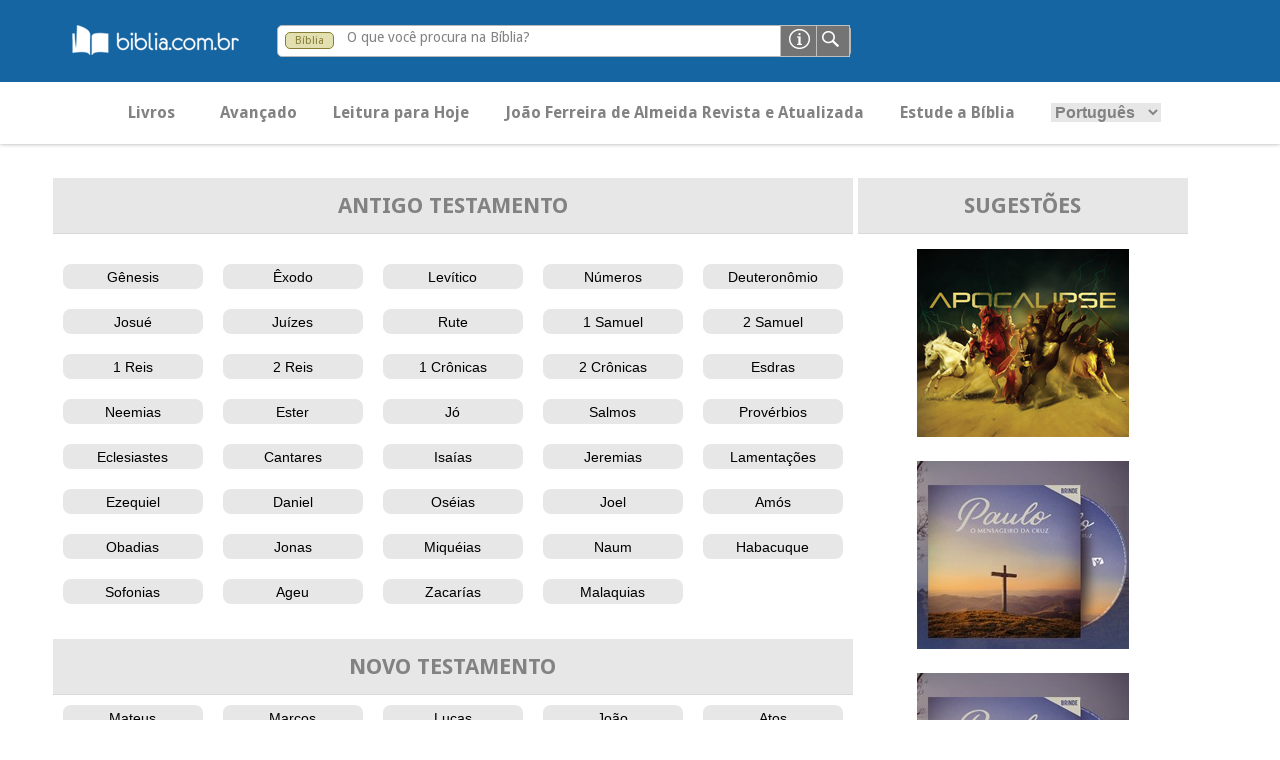

--- FILE ---
content_type: text/html; charset=UTF-8
request_url: https://pesquisa.biblia.com.br/bol/?acao=por_verso&livro=09&capitulo=6
body_size: 16337
content:
<!DOCTYPE html>
<html lang="pt-BR">

<link rel="stylesheet" type="text/css" media="screen" href="https://pesquisa.biblia.com.br/css/tokeninput/token-input.css" />
<script src="https://pesquisa.biblia.com.br/lib/jquery/dist/jquery.min.js"></script>

<script>

	var lang				= "pt-BR";
	var version				= "RA";
	var error				= "";
	
	$(document).ready(function() {

		if (error != "") {
			swal('Ops!', error, 'error');
		}
		
		$(".versionDefault").click(function() {
			getVersion();
		});
		
		$("#search-filter").click(function() {
			getBook();
		});
		
		$("#language option[value='" + lang + "']").prop("selected", true);
		
		$("#formBusca").click(function() {
			submitSearch();
		});
		
		$("#language").change(function() {
			
			var url = window.location.href;
			
			if ( url.indexOf(lang) == -1 ){
				$(location).attr("href", url + $("#language").val());
			} else {
				$(location).attr("href", url.replace(lang, $("#language").val()));
			}
			
		});

		$("#principal").click(function() {
			if ( $("#abaPrincipal").length == 1 ) {
				$("#abaAvancado").hide("slow");
				$("#abaPrincipal").show("slow");
			} else {
				$(location).attr("href", "/" + lang + "/" + version + "?t=principal");
			}
		});
		
		$("#avancado").click(function() {
			if ( $("#abaAvancado").length == 1 ) {
				$("#abaPrincipal").hide("slow");
				$("#abaAvancado").show("slow");
			} else {
				loading();
				$(location).attr("href", "/" + lang + "/" + version + "?t=avancado");
			}
		});
		
		$("#leitura").click(function() {
			$(location).attr("href", "https://pesquisa.biblia.com.br/pt-BR/RA/ex/18-20");
		});
		
		$("#estude").click(function() {
			$(location).attr("href", "http://www.biblia.com.br/curso/");
		});
		
		$("#").click();
		
		$('.function-fecha-modal').click(function () {
			$('.modal,.bg-modal').fadeOut()
		});
		
		$(".token-input-delete-token").click(function() {
			$("#search-filter").attr("title", "Pesquisando na Bíblia. Clique aqui para alterar o filtro de pesquisa...");
			$("#search-filter").html("&nbsp; Bíblia &nbsp;");
			$("#search-filter").attr("class", "biblia");
			$(".token-input-delete-token").hide();
			
			$(".i-label").html("O que você procura na Bíblia?");
			$("#search-txt").focus();
		});
		
		$("#formHelp").click(function() {
			var msg  = "<p style='padding-bottom: 14px; font-size: 14px;'><sub>1.</sub> Por uma ou mais palavras. Exemplos: criou / criou Deus</p>";
				msg += "<p style='padding-bottom: 14px; font-size: 14px;'><sub>2.</sub> Utilizar aspas duplas &quot;&quot; para palavra ou frase exata. Exemplo: &quot;vive&quot;</p>";
				msg += "<p style='padding-bottom: 14px; font-size: 14px;'><sub>3.</sub> Por texto bíblico. Exemplos:</p>";
				msg += "<p style='padding-bottom: 14px; padding-left: 14px; font-size: 14px;'> <sub>a.</sub> Somente um versículo: João 14:1</p>";
				msg += "<p style='padding-bottom: 14px; padding-left: 14px; font-size: 14px;'> <sub>b.</sub> Uma sequencia de versículos: Lucas 5:3-6</p>";
				msg += "<p style='padding-bottom: 14px; padding-left: 14px; font-size: 14px;'> <sub>c.</sub> Versículos alternados: Mateus 17:1,7,9</p>";
				msg += "<p style='padding-bottom: 14px; padding-left: 14px; font-size: 14px;'> <sub>d.</sub> Somente um capítulo: Apocalipse 21</p>";
				msg += "<p style='padding-bottom: 14px; padding-left: 14px; font-size: 14px;'> <sub>d.</sub> Uma sequencia de capítulos: Apocalipse 21-24</p>";
				msg += "<p style='padding-bottom: 14px; padding-left: 14px; font-size: 14px;'> <sub>c.</sub> Capítulos alternados: Apocalipse 1,5</p>";
				msg += "<p style='padding-bottom: 14px; padding-left: 14px; font-size: 14px;'> <sub>e.</sub> Somente um livro: 1 Reis</p>";
				msg += "<p style='padding-bottom: 14px; padding-left: 14px; font-size: 14px;'> <sub>f.</sub> Pode utilizar o padrão abreviado: ap (Apocalipse), gn (Gênesis)</p>";
				msg += "<p style='padding-bottom: 14px; padding-left: 14px; font-size: 14px;'> <sub>g.</sub> Pesquisar por número Strong: Exemplo: 430</p>";
			
			$(".msg-modal").html("Formas de Pesquisa").css('width', '400px');
			$(".msg-modal-auto").html(msg).css('height', '200px');
			$('.modal, .bg-modal').fadeIn();
		});
		
		getBanner();
		
		function submitSearch() {
			
			var searchTXT	= $("#search-txt").val();
			var url			= "/" + $("#language").val() + "/" + $("#version").val();
			var isNumber	= isFinite( searchTXT ) && searchTXT != "";
			
			if ( !isNumber && searchTXT.length <= 1 ) {		// && $("#search-filter").attr('class') == "biblia"
				
				swal('Ops!', "Favor informar uma ou mais palavras com pelo menos 2 caracteres.", 'error');
				
			} else {
				
				if ( isNumber ) {
					
					var msg  = "<p><br/><a href='/" + lang + "/strong/hebrew?q=" + searchTXT + "'>Strong <b>" + searchTXT + "</b> no Antigo Testamento</a></p>";
						msg += "<p><a href='/" + lang + "/strong/greek?q=" + searchTXT + "'>Strong <b>" + searchTXT + "</b> no Novo Testamento</a></p>";

					$(".msg-modal").html("As versões bíblicas não possuem número para pesquisar. Sugerimos a pesquisa por Lexico-Strong.<br/><br/>O que deseja pesquisar?");
					$(".msg-modal-auto").html(msg).css('height', '130px');
					$('.modal, .bg-modal').fadeIn();
					
					return;
					
				} else {
					
					loading();
					
					if ( searchTXT.indexOf(":") >= 0 ) {
						
						var splitSearch		= searchTXT.split(" ");
						var splitChapter	= new Array();
						
						if ( splitSearch.length == 1 && $(".token-input-token").is(":visible") && $("#search-filter").attr('class') != "biblia" ) {
							searchTXT = $("#search-filter").attr('class') + " " + searchTXT;
						}
						
						splitSearch	= searchTXT.split(" ");
						
						if ( splitSearch.length == 2 ) {
							splitChapter	= splitSearch[1].split(":");
							splitBook		= splitSearch[0];
						} else if ( splitSearch.length > 2 ) {
							splitChapter = splitSearch[2].split(":");
							splitBook		= splitSearch[0] + " " + splitSearch[1];
						}
						
						$(location).attr( "href", url + "/" + (splitSearch.length > 0 ? splitBook.toLowerCase() : "gn") + (splitChapter.length > 0 ? "/" + splitChapter[0] : "") + (splitChapter.length > 1 ? "/" + splitChapter[1] : "") );
						
					} else {
						
						if ( $(".token-input-token").is(":visible") && $("#search-filter").attr('class') != "biblia" ) {
							url = url + "/" + $("#search-filter").attr('class');
						}

						$(location).attr("href", url + "?q=" + searchTXT);
						
					}
					
				}
				
			}
			
		}
		
	});
	
	function loading( texto ) {
		
		texto = undefined == texto ? "Pesquisando..." : texto;
		
		swal({
			title: texto,
			text: "<img src='/img/loading.gif')' title='...'>",
			type: 'info',
			html: true,
			showConfirmButton: false
		});
		
	}
	
</script>
<script>

	$(document).ready(function() {

		$("#language").change(function() {
			
			var url = window.location.href;
			
			if ( url.indexOf(lang) == -1 ){
				$(location).attr("href", url + $("#language").val());
			} else {
				$(location).attr("href", url.replace(lang, $("#language").val()));
			}
			
		});
		
	});

</script>

<head>
							<title>Novo Tempo - BibliaOnLine
</title>
			
            <link href="https://pesquisa.biblia.com.br/img/icon.png" rel="shortcut icon" type="image/png"/>
        <link href='//fonts.googleapis.com/css?family=Droid+Sans:400,700' rel='stylesheet' type='text/css'/>
        <link href="https://pesquisa.biblia.com.br/css/estilo.css" rel="stylesheet"/>
        <!--[if lt IE 9]>
        <link rel="stylesheet" href="https://pesquisa.biblia.com.br/css/ie8.css">
        <![endif]-->
    
    	
		<meta name="language" content="pt-BR"/>
		<meta name="csrf-token" content="6oBx7exAQaGGjifzqcBNg93ug0H8QRb3BY0SyT82">
		<meta http-equiv="content-type" content="text/html; charset=utf-8"/>
									<meta name="description" content="Ler e pesquisar a Bíblia em diversos idiomas e versões. Leitura bíblica para cada dia."/>
							<link rel="canonical" href="https://www.pesquisa.biblia.com.br/bol"/>
		<meta name="viewport" content="width=device-width, initial-scale=1, user-scalable=no"/>
		
        <meta property="og:title" content="NovoTempo - Bibliaonline"/>
        <meta property="og:description" content="Informação bíblica de confiança" />
        <meta property="og:type" content="website"/>
        <meta property="og:url" content="https://pesquisa.biblia.com.br/bol"/>
        <meta property="og:image" content="https://pesquisa.biblia.com.br/img/logo.png"/>
        <meta property="og:site_name" content="Novo Tempo"/>
		
		<!-- Google tag (gtag.js) -->
<script async src="https://www.googletagmanager.com/gtag/js?id=G-1VX8Y76Z6L"></script>
<script>
  window.dataLayer = window.dataLayer || [];
  function gtag(){dataLayer.push(arguments);}
  gtag('js', new Date());
  gtag('config', 'G-1VX8Y76Z6L');
</script>		
    
</head>
<body>

<header>
<!--    <a href="https://pesquisa.biblia.com.br"> <img src="https://pesquisa.biblia.com.br/img/logo.png" alt=""></a> -->

	<div style="margin-left:40px;"><a href="http://www.biblia.com.br/"><img src="/img/logo-biblia-com-br.png"></a></div>
    <div class="search-bar">
        <form id="formSearch" action="javascript:void(0);">
							<li class="token-input-token" >
					<p title="Pesquisando na Bíblia. Clique aqui para alterar o filtro de pesquisa..." id="search-filter" class="biblia" style="cursor:pointer;">&nbsp; Bíblia &nbsp;</p>
					<span class="token-input-delete-token" title="Clique aqui para retirar o filtro e pesquisar em toda a Bíblia." style="display:none;">x</span>
				</li>
			            <div class="search-ipt">
				<input type="text" name="q" value="" id="search-txt" class="infield-label">
									<label for="search-txt" class="i-label">O que você procura na Bíblia?</label>
				            </div>
            <input type="image" id="formBusca" value="" class="ipt-submit">
			<input type="image" id="formHelp" value="" class="ipt-help">
        </form>

    </div>
	
    <nav>
        <div class="bt-sand"></div>
        <div class="menu-total-responsivo">
            <ul class="principal" style="display:block;">
                <li id="principal" class="bold buttonMenu">Livros</li>
				<li id="avancado" class="bold buttonMenu">Avançado</li>
				<li id="leitura" class="bold buttonMenu" title="Clique aqui para fazer a leitura bíblica de hoje em Êxodo 18-20">Leitura para Hoje</li>
				<li class="bold version buttonMenu" id="RA" title="Trocar por outra versão...">João Ferreira de Almeida Revista e Atualizada</li>
				<li id="estude" class="bold buttonMenu">Estude a Bíblia</li>
				<li class="buttonMenu">
					<select id="language" class="principal-language">
						<option value="pt-BR">Português</option>
						<option value="es-ES">Espanhol</option>
					</select>
				</li>
            </ul>
			<input type="hidden" id="version" value="RA" />
							<ul class="mobile-principal principal">
					<li>
						<h3>Antigo Testamento</h3>
						<ul>
																								<li><a href="https://pesquisa.biblia.com.br/pt-BR/RA/gn">Gênesis</a></li>
																																<li><a href="https://pesquisa.biblia.com.br/pt-BR/RA/ex">Êxodo</a></li>
																																<li><a href="https://pesquisa.biblia.com.br/pt-BR/RA/lv">Levítico</a></li>
																																<li><a href="https://pesquisa.biblia.com.br/pt-BR/RA/nm">Números</a></li>
																																<li><a href="https://pesquisa.biblia.com.br/pt-BR/RA/dt">Deuteronômio</a></li>
																																<li><a href="https://pesquisa.biblia.com.br/pt-BR/RA/js">Josué</a></li>
																																<li><a href="https://pesquisa.biblia.com.br/pt-BR/RA/jz">Juízes</a></li>
																																<li><a href="https://pesquisa.biblia.com.br/pt-BR/RA/rt">Rute</a></li>
																																<li><a href="https://pesquisa.biblia.com.br/pt-BR/RA/1sm">1 Samuel</a></li>
																																<li><a href="https://pesquisa.biblia.com.br/pt-BR/RA/2sm">2 Samuel</a></li>
																																<li><a href="https://pesquisa.biblia.com.br/pt-BR/RA/1rs">1 Reis</a></li>
																																<li><a href="https://pesquisa.biblia.com.br/pt-BR/RA/2rs">2 Reis</a></li>
																																<li><a href="https://pesquisa.biblia.com.br/pt-BR/RA/1cr">1 Crônicas</a></li>
																																<li><a href="https://pesquisa.biblia.com.br/pt-BR/RA/2cr">2 Crônicas</a></li>
																																<li><a href="https://pesquisa.biblia.com.br/pt-BR/RA/ed">Esdras</a></li>
																																<li><a href="https://pesquisa.biblia.com.br/pt-BR/RA/ne">Neemias</a></li>
																																<li><a href="https://pesquisa.biblia.com.br/pt-BR/RA/et">Ester</a></li>
																																<li><a href="https://pesquisa.biblia.com.br/pt-BR/RA/job">Jó</a></li>
																																<li><a href="https://pesquisa.biblia.com.br/pt-BR/RA/sl">Salmos</a></li>
																																<li><a href="https://pesquisa.biblia.com.br/pt-BR/RA/pv">Provérbios</a></li>
																																<li><a href="https://pesquisa.biblia.com.br/pt-BR/RA/ec">Eclesiastes</a></li>
																																<li><a href="https://pesquisa.biblia.com.br/pt-BR/RA/ct">Cantares</a></li>
																																<li><a href="https://pesquisa.biblia.com.br/pt-BR/RA/is">Isaías</a></li>
																																<li><a href="https://pesquisa.biblia.com.br/pt-BR/RA/jr">Jeremias</a></li>
																																<li><a href="https://pesquisa.biblia.com.br/pt-BR/RA/lm">Lamentações</a></li>
																																<li><a href="https://pesquisa.biblia.com.br/pt-BR/RA/ez">Ezequiel</a></li>
																																<li><a href="https://pesquisa.biblia.com.br/pt-BR/RA/dn">Daniel</a></li>
																																<li><a href="https://pesquisa.biblia.com.br/pt-BR/RA/os">Oséias</a></li>
																																<li><a href="https://pesquisa.biblia.com.br/pt-BR/RA/jl">Joel</a></li>
																																<li><a href="https://pesquisa.biblia.com.br/pt-BR/RA/am">Amós</a></li>
																																<li><a href="https://pesquisa.biblia.com.br/pt-BR/RA/ob">Obadias</a></li>
																																<li><a href="https://pesquisa.biblia.com.br/pt-BR/RA/jn">Jonas</a></li>
																																<li><a href="https://pesquisa.biblia.com.br/pt-BR/RA/mq">Miquéias</a></li>
																																<li><a href="https://pesquisa.biblia.com.br/pt-BR/RA/na">Naum</a></li>
																																<li><a href="https://pesquisa.biblia.com.br/pt-BR/RA/hc">Habacuque</a></li>
																																<li><a href="https://pesquisa.biblia.com.br/pt-BR/RA/sf">Sofonias</a></li>
																																<li><a href="https://pesquisa.biblia.com.br/pt-BR/RA/ag">Ageu</a></li>
																																<li><a href="https://pesquisa.biblia.com.br/pt-BR/RA/zc">Zacarías</a></li>
																																<li><a href="https://pesquisa.biblia.com.br/pt-BR/RA/ml">Malaquias</a></li>
																																																																																																																																																																																																																																																																																																																																																																																																																																										</ul>
					</li>

				</ul>
				<ul class="mobile-principal principal">
					<li>
						<h3>Novo Testamento</h3>
						<ul>
																																																																																																																																																																																																																																																																																																																																																																																																																																																																																																																																																																																																																																	<li><a href="https://pesquisa.biblia.com.br/pt-BR/RA/mt">Mateus</a></li>
																																<li><a href="https://pesquisa.biblia.com.br/pt-BR/RA/mc">Marcos</a></li>
																																<li><a href="https://pesquisa.biblia.com.br/pt-BR/RA/lc">Lucas</a></li>
																																<li><a href="https://pesquisa.biblia.com.br/pt-BR/RA/jo">João</a></li>
																																<li><a href="https://pesquisa.biblia.com.br/pt-BR/RA/at">Atos</a></li>
																																<li><a href="https://pesquisa.biblia.com.br/pt-BR/RA/rm">Romanos</a></li>
																																<li><a href="https://pesquisa.biblia.com.br/pt-BR/RA/1co">1 Coríntios</a></li>
																																<li><a href="https://pesquisa.biblia.com.br/pt-BR/RA/2co">2 Coríntios</a></li>
																																<li><a href="https://pesquisa.biblia.com.br/pt-BR/RA/gl">Gálatas</a></li>
																																<li><a href="https://pesquisa.biblia.com.br/pt-BR/RA/ef">Efésios</a></li>
																																<li><a href="https://pesquisa.biblia.com.br/pt-BR/RA/fp">Filipenses</a></li>
																																<li><a href="https://pesquisa.biblia.com.br/pt-BR/RA/cl">Colossenses</a></li>
																																<li><a href="https://pesquisa.biblia.com.br/pt-BR/RA/1ts">1 Tessalonicenses</a></li>
																																<li><a href="https://pesquisa.biblia.com.br/pt-BR/RA/2ts">2 Tessalonicenses</a></li>
																																<li><a href="https://pesquisa.biblia.com.br/pt-BR/RA/1tm">1 Timóteo</a></li>
																																<li><a href="https://pesquisa.biblia.com.br/pt-BR/RA/2tm">2 Timóteo</a></li>
																																<li><a href="https://pesquisa.biblia.com.br/pt-BR/RA/tt">Tito</a></li>
																																<li><a href="https://pesquisa.biblia.com.br/pt-BR/RA/fm">Filemom</a></li>
																																<li><a href="https://pesquisa.biblia.com.br/pt-BR/RA/hb">Hebreus</a></li>
																																<li><a href="https://pesquisa.biblia.com.br/pt-BR/RA/tg">Tiago</a></li>
																																<li><a href="https://pesquisa.biblia.com.br/pt-BR/RA/1pe">1 Pedro</a></li>
																																<li><a href="https://pesquisa.biblia.com.br/pt-BR/RA/2pe">2 Pedro</a></li>
																																<li><a href="https://pesquisa.biblia.com.br/pt-BR/RA/1jo">1 João</a></li>
																																<li><a href="https://pesquisa.biblia.com.br/pt-BR/RA/2jo">2 João</a></li>
																																<li><a href="https://pesquisa.biblia.com.br/pt-BR/RA/3jo">3 João</a></li>
																																<li><a href="https://pesquisa.biblia.com.br/pt-BR/RA/jd">Judas</a></li>
																																<li><a href="https://pesquisa.biblia.com.br/pt-BR/RA/ap">Apocalipse</a></li>
																					</ul>
					</li>
				</ul>
			        </div>
		
		<div class="modal" style="display: none">
			<div class="content-modal">
<!--			<div class="bt-close-modal function-fecha-modal">x</div> -->
				<div class="msg-modal"></div>
				<div class="msg-modal-auto"></div>
				<ul>
					<li><a href="javascript:;" class="function-fecha-modal">Fechar</a></li>
				</ul>
			</div>
		</div>
		<div class="bg-modal" style="display: none"></div>
		
    </nav>
	
</header>


<main>
	<article class="art-home">

		<ul class="lista-faixas versiculo flex-container" style="display:flex; justify-content:center; ">
		
			<li style="flex-grow:2; max-width:800px;">

				<div id="abaPrincipal" style="float:right;">
					<div class="list-faixas-cd" style="justify-content:space-evenly; max-width:800px;">
						<ul class="table-title" style="display:flex; margin-bottom: 20px;">
							<li style="text-align:center; flex-grow:2;"><p style="font-size:22px; font-weight:bold;">Antigo Testamento</p></li>
						</ul>
					</div>
					
					<div style="max-width:800px; margin: 0 auto;" class="flex-container">
																					<div book="gn">
									<button type='button' class='buttonBooks' onclick="window.location.href='https://pesquisa.biblia.com.br/pt-BR/RA/gn'">Gênesis</button>
								</div>
																												<div book="ex">
									<button type='button' class='buttonBooks' onclick="window.location.href='https://pesquisa.biblia.com.br/pt-BR/RA/ex'">Êxodo</button>
								</div>
																												<div book="lv">
									<button type='button' class='buttonBooks' onclick="window.location.href='https://pesquisa.biblia.com.br/pt-BR/RA/lv'">Levítico</button>
								</div>
																												<div book="nm">
									<button type='button' class='buttonBooks' onclick="window.location.href='https://pesquisa.biblia.com.br/pt-BR/RA/nm'">Números</button>
								</div>
																												<div book="dt">
									<button type='button' class='buttonBooks' onclick="window.location.href='https://pesquisa.biblia.com.br/pt-BR/RA/dt'">Deuteronômio</button>
								</div>
																												<div book="js">
									<button type='button' class='buttonBooks' onclick="window.location.href='https://pesquisa.biblia.com.br/pt-BR/RA/js'">Josué</button>
								</div>
																												<div book="jz">
									<button type='button' class='buttonBooks' onclick="window.location.href='https://pesquisa.biblia.com.br/pt-BR/RA/jz'">Juízes</button>
								</div>
																												<div book="rt">
									<button type='button' class='buttonBooks' onclick="window.location.href='https://pesquisa.biblia.com.br/pt-BR/RA/rt'">Rute</button>
								</div>
																												<div book="1sm">
									<button type='button' class='buttonBooks' onclick="window.location.href='https://pesquisa.biblia.com.br/pt-BR/RA/1sm'">1 Samuel</button>
								</div>
																												<div book="2sm">
									<button type='button' class='buttonBooks' onclick="window.location.href='https://pesquisa.biblia.com.br/pt-BR/RA/2sm'">2 Samuel</button>
								</div>
																												<div book="1rs">
									<button type='button' class='buttonBooks' onclick="window.location.href='https://pesquisa.biblia.com.br/pt-BR/RA/1rs'">1 Reis</button>
								</div>
																												<div book="2rs">
									<button type='button' class='buttonBooks' onclick="window.location.href='https://pesquisa.biblia.com.br/pt-BR/RA/2rs'">2 Reis</button>
								</div>
																												<div book="1cr">
									<button type='button' class='buttonBooks' onclick="window.location.href='https://pesquisa.biblia.com.br/pt-BR/RA/1cr'">1 Crônicas</button>
								</div>
																												<div book="2cr">
									<button type='button' class='buttonBooks' onclick="window.location.href='https://pesquisa.biblia.com.br/pt-BR/RA/2cr'">2 Crônicas</button>
								</div>
																												<div book="ed">
									<button type='button' class='buttonBooks' onclick="window.location.href='https://pesquisa.biblia.com.br/pt-BR/RA/ed'">Esdras</button>
								</div>
																												<div book="ne">
									<button type='button' class='buttonBooks' onclick="window.location.href='https://pesquisa.biblia.com.br/pt-BR/RA/ne'">Neemias</button>
								</div>
																												<div book="et">
									<button type='button' class='buttonBooks' onclick="window.location.href='https://pesquisa.biblia.com.br/pt-BR/RA/et'">Ester</button>
								</div>
																												<div book="job">
									<button type='button' class='buttonBooks' onclick="window.location.href='https://pesquisa.biblia.com.br/pt-BR/RA/job'">Jó</button>
								</div>
																												<div book="sl">
									<button type='button' class='buttonBooks' onclick="window.location.href='https://pesquisa.biblia.com.br/pt-BR/RA/sl'">Salmos</button>
								</div>
																												<div book="pv">
									<button type='button' class='buttonBooks' onclick="window.location.href='https://pesquisa.biblia.com.br/pt-BR/RA/pv'">Provérbios</button>
								</div>
																												<div book="ec">
									<button type='button' class='buttonBooks' onclick="window.location.href='https://pesquisa.biblia.com.br/pt-BR/RA/ec'">Eclesiastes</button>
								</div>
																												<div book="ct">
									<button type='button' class='buttonBooks' onclick="window.location.href='https://pesquisa.biblia.com.br/pt-BR/RA/ct'">Cantares</button>
								</div>
																												<div book="is">
									<button type='button' class='buttonBooks' onclick="window.location.href='https://pesquisa.biblia.com.br/pt-BR/RA/is'">Isaías</button>
								</div>
																												<div book="jr">
									<button type='button' class='buttonBooks' onclick="window.location.href='https://pesquisa.biblia.com.br/pt-BR/RA/jr'">Jeremias</button>
								</div>
																												<div book="lm">
									<button type='button' class='buttonBooks' onclick="window.location.href='https://pesquisa.biblia.com.br/pt-BR/RA/lm'">Lamentações</button>
								</div>
																												<div book="ez">
									<button type='button' class='buttonBooks' onclick="window.location.href='https://pesquisa.biblia.com.br/pt-BR/RA/ez'">Ezequiel</button>
								</div>
																												<div book="dn">
									<button type='button' class='buttonBooks' onclick="window.location.href='https://pesquisa.biblia.com.br/pt-BR/RA/dn'">Daniel</button>
								</div>
																												<div book="os">
									<button type='button' class='buttonBooks' onclick="window.location.href='https://pesquisa.biblia.com.br/pt-BR/RA/os'">Oséias</button>
								</div>
																												<div book="jl">
									<button type='button' class='buttonBooks' onclick="window.location.href='https://pesquisa.biblia.com.br/pt-BR/RA/jl'">Joel</button>
								</div>
																												<div book="am">
									<button type='button' class='buttonBooks' onclick="window.location.href='https://pesquisa.biblia.com.br/pt-BR/RA/am'">Amós</button>
								</div>
																												<div book="ob">
									<button type='button' class='buttonBooks' onclick="window.location.href='https://pesquisa.biblia.com.br/pt-BR/RA/ob'">Obadias</button>
								</div>
																												<div book="jn">
									<button type='button' class='buttonBooks' onclick="window.location.href='https://pesquisa.biblia.com.br/pt-BR/RA/jn'">Jonas</button>
								</div>
																												<div book="mq">
									<button type='button' class='buttonBooks' onclick="window.location.href='https://pesquisa.biblia.com.br/pt-BR/RA/mq'">Miquéias</button>
								</div>
																												<div book="na">
									<button type='button' class='buttonBooks' onclick="window.location.href='https://pesquisa.biblia.com.br/pt-BR/RA/na'">Naum</button>
								</div>
																												<div book="hc">
									<button type='button' class='buttonBooks' onclick="window.location.href='https://pesquisa.biblia.com.br/pt-BR/RA/hc'">Habacuque</button>
								</div>
																												<div book="sf">
									<button type='button' class='buttonBooks' onclick="window.location.href='https://pesquisa.biblia.com.br/pt-BR/RA/sf'">Sofonias</button>
								</div>
																												<div book="ag">
									<button type='button' class='buttonBooks' onclick="window.location.href='https://pesquisa.biblia.com.br/pt-BR/RA/ag'">Ageu</button>
								</div>
																												<div book="zc">
									<button type='button' class='buttonBooks' onclick="window.location.href='https://pesquisa.biblia.com.br/pt-BR/RA/zc'">Zacarías</button>
								</div>
																												<div book="ml">
									<button type='button' class='buttonBooks' onclick="window.location.href='https://pesquisa.biblia.com.br/pt-BR/RA/ml'">Malaquias</button>
								</div>
																																																																																																																																																																																																																																																																																																																																																																																	</div>
					
					<div class="list-faixas-cd" style="justify-content:space-evenly; max-width:800px; margin-top:20px;">
						<ul class="table-title" style="display:flex;">
							<li style="text-align:center; flex-grow:2;"><p style="font-size:22px; font-weight:bold;">Novo Testamento</p></li>
						</ul>
					</div>
							
					<div style="max-width:800px; margin: 0 auto;" class="flex-container">
																																																																																																																																																																																																																																																																																																																																																																																																																																																															<div book="mt">
								<button type='button' class='buttonBooks' onclick="window.location.href='https://pesquisa.biblia.com.br/pt-BR/RA/mt'">Mateus</button>
							</div>
																								<div book="mc">
								<button type='button' class='buttonBooks' onclick="window.location.href='https://pesquisa.biblia.com.br/pt-BR/RA/mc'">Marcos</button>
							</div>
																								<div book="lc">
								<button type='button' class='buttonBooks' onclick="window.location.href='https://pesquisa.biblia.com.br/pt-BR/RA/lc'">Lucas</button>
							</div>
																								<div book="jo">
								<button type='button' class='buttonBooks' onclick="window.location.href='https://pesquisa.biblia.com.br/pt-BR/RA/jo'">João</button>
							</div>
																								<div book="at">
								<button type='button' class='buttonBooks' onclick="window.location.href='https://pesquisa.biblia.com.br/pt-BR/RA/at'">Atos</button>
							</div>
																								<div book="rm">
								<button type='button' class='buttonBooks' onclick="window.location.href='https://pesquisa.biblia.com.br/pt-BR/RA/rm'">Romanos</button>
							</div>
																								<div book="1co">
								<button type='button' class='buttonBooks' onclick="window.location.href='https://pesquisa.biblia.com.br/pt-BR/RA/1co'">1 Coríntios</button>
							</div>
																								<div book="2co">
								<button type='button' class='buttonBooks' onclick="window.location.href='https://pesquisa.biblia.com.br/pt-BR/RA/2co'">2 Coríntios</button>
							</div>
																								<div book="gl">
								<button type='button' class='buttonBooks' onclick="window.location.href='https://pesquisa.biblia.com.br/pt-BR/RA/gl'">Gálatas</button>
							</div>
																								<div book="ef">
								<button type='button' class='buttonBooks' onclick="window.location.href='https://pesquisa.biblia.com.br/pt-BR/RA/ef'">Efésios</button>
							</div>
																								<div book="fp">
								<button type='button' class='buttonBooks' onclick="window.location.href='https://pesquisa.biblia.com.br/pt-BR/RA/fp'">Filipenses</button>
							</div>
																								<div book="cl">
								<button type='button' class='buttonBooks' onclick="window.location.href='https://pesquisa.biblia.com.br/pt-BR/RA/cl'">Colossenses</button>
							</div>
																								<div book="1ts">
								<button type='button' class='buttonBooks' onclick="window.location.href='https://pesquisa.biblia.com.br/pt-BR/RA/1ts'">1 Tessalonicenses</button>
							</div>
																								<div book="2ts">
								<button type='button' class='buttonBooks' onclick="window.location.href='https://pesquisa.biblia.com.br/pt-BR/RA/2ts'">2 Tessalonicenses</button>
							</div>
																								<div book="1tm">
								<button type='button' class='buttonBooks' onclick="window.location.href='https://pesquisa.biblia.com.br/pt-BR/RA/1tm'">1 Timóteo</button>
							</div>
																								<div book="2tm">
								<button type='button' class='buttonBooks' onclick="window.location.href='https://pesquisa.biblia.com.br/pt-BR/RA/2tm'">2 Timóteo</button>
							</div>
																								<div book="tt">
								<button type='button' class='buttonBooks' onclick="window.location.href='https://pesquisa.biblia.com.br/pt-BR/RA/tt'">Tito</button>
							</div>
																								<div book="fm">
								<button type='button' class='buttonBooks' onclick="window.location.href='https://pesquisa.biblia.com.br/pt-BR/RA/fm'">Filemom</button>
							</div>
																								<div book="hb">
								<button type='button' class='buttonBooks' onclick="window.location.href='https://pesquisa.biblia.com.br/pt-BR/RA/hb'">Hebreus</button>
							</div>
																								<div book="tg">
								<button type='button' class='buttonBooks' onclick="window.location.href='https://pesquisa.biblia.com.br/pt-BR/RA/tg'">Tiago</button>
							</div>
																								<div book="1pe">
								<button type='button' class='buttonBooks' onclick="window.location.href='https://pesquisa.biblia.com.br/pt-BR/RA/1pe'">1 Pedro</button>
							</div>
																								<div book="2pe">
								<button type='button' class='buttonBooks' onclick="window.location.href='https://pesquisa.biblia.com.br/pt-BR/RA/2pe'">2 Pedro</button>
							</div>
																								<div book="1jo">
								<button type='button' class='buttonBooks' onclick="window.location.href='https://pesquisa.biblia.com.br/pt-BR/RA/1jo'">1 João</button>
							</div>
																								<div book="2jo">
								<button type='button' class='buttonBooks' onclick="window.location.href='https://pesquisa.biblia.com.br/pt-BR/RA/2jo'">2 João</button>
							</div>
																								<div book="3jo">
								<button type='button' class='buttonBooks' onclick="window.location.href='https://pesquisa.biblia.com.br/pt-BR/RA/3jo'">3 João</button>
							</div>
																								<div book="jd">
								<button type='button' class='buttonBooks' onclick="window.location.href='https://pesquisa.biblia.com.br/pt-BR/RA/jd'">Judas</button>
							</div>
																								<div book="ap">
								<button type='button' class='buttonBooks' onclick="window.location.href='https://pesquisa.biblia.com.br/pt-BR/RA/ap'">Apocalipse</button>
							</div>
																</div>
				</div>
				
				<div id="abaAvancado" style="display:none; float:right;">
					<div class="list-faixas-cd" style="justify-content:space-evenly; max-width:800px; margin: 0 auto;">
						<ul class="table-title" style="display:flex;">
							<li style="text-align:center; flex-grow:2; height:40px;">
								<select name="book" id="book" style="font-size:15px; border-style:dotted; border-color:#000; border-width:1px; max-width:140px;">
																			<option value="gn">Gênesis</option>
																			<option value="ex">Êxodo</option>
																			<option value="lv">Levítico</option>
																			<option value="nm">Números</option>
																			<option value="dt">Deuteronômio</option>
																			<option value="js">Josué</option>
																			<option value="jz">Juízes</option>
																			<option value="rt">Rute</option>
																			<option value="1sm">1 Samuel</option>
																			<option value="2sm">2 Samuel</option>
																			<option value="1rs">1 Reis</option>
																			<option value="2rs">2 Reis</option>
																			<option value="1cr">1 Crônicas</option>
																			<option value="2cr">2 Crônicas</option>
																			<option value="ed">Esdras</option>
																			<option value="ne">Neemias</option>
																			<option value="et">Ester</option>
																			<option value="job">Jó</option>
																			<option value="sl">Salmos</option>
																			<option value="pv">Provérbios</option>
																			<option value="ec">Eclesiastes</option>
																			<option value="ct">Cantares</option>
																			<option value="is">Isaías</option>
																			<option value="jr">Jeremias</option>
																			<option value="lm">Lamentações</option>
																			<option value="ez">Ezequiel</option>
																			<option value="dn">Daniel</option>
																			<option value="os">Oséias</option>
																			<option value="jl">Joel</option>
																			<option value="am">Amós</option>
																			<option value="ob">Obadias</option>
																			<option value="jn">Jonas</option>
																			<option value="mq">Miquéias</option>
																			<option value="na">Naum</option>
																			<option value="hc">Habacuque</option>
																			<option value="sf">Sofonias</option>
																			<option value="ag">Ageu</option>
																			<option value="zc">Zacarías</option>
																			<option value="ml">Malaquias</option>
																			<option value="mt">Mateus</option>
																			<option value="mc">Marcos</option>
																			<option value="lc">Lucas</option>
																			<option value="jo">João</option>
																			<option value="at">Atos</option>
																			<option value="rm">Romanos</option>
																			<option value="1co">1 Coríntios</option>
																			<option value="2co">2 Coríntios</option>
																			<option value="gl">Gálatas</option>
																			<option value="ef">Efésios</option>
																			<option value="fp">Filipenses</option>
																			<option value="cl">Colossenses</option>
																			<option value="1ts">1 Tessalonicenses</option>
																			<option value="2ts">2 Tessalonicenses</option>
																			<option value="1tm">1 Timóteo</option>
																			<option value="2tm">2 Timóteo</option>
																			<option value="tt">Tito</option>
																			<option value="fm">Filemom</option>
																			<option value="hb">Hebreus</option>
																			<option value="tg">Tiago</option>
																			<option value="1pe">1 Pedro</option>
																			<option value="2pe">2 Pedro</option>
																			<option value="1jo">1 João</option>
																			<option value="2jo">2 João</option>
																			<option value="3jo">3 João</option>
																			<option value="jd">Judas</option>
																			<option value="ap">Apocalipse</option>
									 
								</select>  &nbsp; &nbsp;
								Capítulo <input type="text" id="chapter" style="width:50px; border-style:dotted; border-color:#000; border-width:1px; direction: rtl; padding: 2px;" /> &nbsp; &nbsp;
								Versículo <input type="text" id="verse" style="width:50px; border-style:dotted; border-color:#000; border-width:1px; direction: rtl; padding: 2px;" /> &nbsp; &nbsp;
								<button type="button" value="Pesquisar" id="submitGet" style="border-radius: 8px; font-size:15px; width:100px; height:25px; border-color:#000; background-color:#a5b7dc; cursor:pointer;" />Pesquisar</button>
							</li>
						</ul>
					</div>
					
					<div style="max-width:800px; margin: 0 auto;" class="flex-container">
																					<div class="versionLine">
									<p style="font-size:12px;"><img src="https://pesquisa.biblia.com.br/img/flags/br.gif" /> <input type="checkbox" name="version" value="NVI" /> Nova Versão Internacional</p>
								</div>
																												<div class="versionLine">
									<p style="font-size:12px;"><img src="https://pesquisa.biblia.com.br/img/flags/br.gif" /> <input type="checkbox" name="version" value="ARA" /> João Ferreira de Almeida Revista e Atualizada</p>
								</div>
																												<div class="versionLine">
									<p style="font-size:12px;"><img src="https://pesquisa.biblia.com.br/img/flags/br.gif" /> <input type="checkbox" name="version" value="NTLH" /> Nova Tradução na Linguagem de Hoje</p>
								</div>
																												<div class="versionLine">
									<p style="font-size:12px;"><img src="https://pesquisa.biblia.com.br/img/flags/br.gif" /> <input type="checkbox" name="version" value="ACF" /> João Ferreira de Almeida Corrigida e Revisada, Fiel</p>
								</div>
																												<div class="versionLine">
									<p style="font-size:12px;"><img src="https://pesquisa.biblia.com.br/img/flags/br.gif" /> <input type="checkbox" name="version" value="AA" /> João Ferreira de Almeida Atualizada</p>
								</div>
																												<div class="versionLine">
									<p style="font-size:12px;"><img src="https://pesquisa.biblia.com.br/img/flags/es.gif" /> <input type="checkbox" name="version" value="RVR" /> Reina Valera (1960)</p>
								</div>
																												<div class="versionLine">
									<p style="font-size:12px;"><img src="https://pesquisa.biblia.com.br/img/flags/es.gif" /> <input type="checkbox" name="version" value="NuVI" /> Nueva Versión Internacional</p>
								</div>
																												<div class="versionLine">
									<p style="font-size:12px;"><img src="https://pesquisa.biblia.com.br/img/flags/es.gif" /> <input type="checkbox" name="version" value="SE" /> Sagradas Escrituras (1569)</p>
								</div>
																												<div class="versionLine">
									<p style="font-size:12px;"><img src="https://pesquisa.biblia.com.br/img/flags/es.gif" /> <input type="checkbox" name="version" value="EM" /> Español Moderno</p>
								</div>
																												<div class="versionLine">
									<p style="font-size:12px;"><img src="https://pesquisa.biblia.com.br/img/flags/es.gif" /> <input type="checkbox" name="version" value="BJ" /> Biblia de Jerusalén (1976)</p>
								</div>
																												<div class="versionLine">
									<p style="font-size:12px;"><img src="https://pesquisa.biblia.com.br/img/flags/es.gif" /> <input type="checkbox" name="version" value="DHH" /> Biblia Dios Habla Hoy</p>
								</div>
																												<div class="versionLine">
									<p style="font-size:12px;"><img src="https://pesquisa.biblia.com.br/img/flags/es.gif" /> <input type="checkbox" name="version" value="RV" /> Reina Valera (1909)</p>
								</div>
																												<div class="versionLine">
									<p style="font-size:12px;"><img src="https://pesquisa.biblia.com.br/img/flags/us.gif" /> <input type="checkbox" name="version" value="KJV" /> King James Version</p>
								</div>
																												<div class="versionLine">
									<p style="font-size:12px;"><img src="https://pesquisa.biblia.com.br/img/flags/us.gif" /> <input type="checkbox" name="version" value="YL" /> Young's Literal Translation</p>
								</div>
																												<div class="versionLine">
									<p style="font-size:12px;"><img src="https://pesquisa.biblia.com.br/img/flags/us.gif" /> <input type="checkbox" name="version" value="KJVS" /> King James Version with Strongs</p>
								</div>
																												<div class="versionLine">
									<p style="font-size:12px;"><img src="https://pesquisa.biblia.com.br/img/flags/us.gif" /> <input type="checkbox" name="version" value="DV" /> Darby Version</p>
								</div>
																												<div class="versionLine">
									<p style="font-size:12px;"><img src="https://pesquisa.biblia.com.br/img/flags/us.gif" /> <input type="checkbox" name="version" value="WB" /> Webster's Bible 1833</p>
								</div>
																												<div class="versionLine">
									<p style="font-size:12px;"><img src="https://pesquisa.biblia.com.br/img/flags/us.gif" /> <input type="checkbox" name="version" value="ASV" /> American Standard Version (1901)</p>
								</div>
																												<div class="versionLine">
									<p style="font-size:12px;"><img src="https://pesquisa.biblia.com.br/img/flags/us.gif" /> <input type="checkbox" name="version" value="WEB" /> World English Bible</p>
								</div>
																												<div class="versionLine">
									<p style="font-size:12px;"><img src="https://pesquisa.biblia.com.br/img/flags/us.gif" /> <input type="checkbox" name="version" value="BEB" /> Basic English Bible</p>
								</div>
																												<div class="versionLine">
									<p style="font-size:12px;"><img src="https://pesquisa.biblia.com.br/img/flags/us.gif" /> <input type="checkbox" name="version" value="NIV" /> New International Version</p>
								</div>
																												<div class="versionLine">
									<p style="font-size:12px;"><img src="https://pesquisa.biblia.com.br/img/flags/us.gif" /> <input type="checkbox" name="version" value="NKJV" /> New King James Version</p>
								</div>
																												<div class="versionLine">
									<p style="font-size:12px;"><img src="https://pesquisa.biblia.com.br/img/flags/us.gif" /> <input type="checkbox" name="version" value="NASB" /> New American Standard Bible</p>
								</div>
																												<div class="versionLine">
									<p style="font-size:12px;"><img src="https://pesquisa.biblia.com.br/img/flags/ig.gif" /> <input type="checkbox" name="version" value="BHGt" /> Hebrew (OT) and Greek (NT) - Transliterated</p>
								</div>
																												<div class="versionLine">
									<p style="font-size:12px;"><img src="https://pesquisa.biblia.com.br/img/flags/ig.gif" /> <input type="checkbox" name="version" value="BHS-GTR" /> Hebrew Stuttgart Bible without vowels (OT) / Greek Textus Receptus (NT)</p>
								</div>
																												<div class="versionLine">
									<p style="font-size:12px;"><img src="https://pesquisa.biblia.com.br/img/flags/il.gif" /> <input type="checkbox" name="version" value="BHS" /> Hebrew Stuttgart Bible with vowels (OT)</p>
								</div>
																												<div class="versionLine">
									<p style="font-size:12px;"><img src="https://pesquisa.biblia.com.br/img/flags/il.gif" /> <input type="checkbox" name="version" value="BHM" /> &#1506;&#1489;&#1512;&#1497;&#1514;&#32;&#1502;&#1493;&#1491;&#1512;&#1504;&#1497;&#1514;</p>
								</div>
																												<div class="versionLine">
									<p style="font-size:12px;"><img src="https://pesquisa.biblia.com.br/img/flags/il.gif" /> <input type="checkbox" name="version" value="PESHITTA" /> Peshitta (NT)</p>
								</div>
																												<div class="versionLine">
									<p style="font-size:12px;"><img src="https://pesquisa.biblia.com.br/img/flags/gr.gif" /> <input type="checkbox" name="version" value="GM" /> &#925;&#941;&#945;&#32;&#917;&#955;&#955;&#951;&#9</p>
								</div>
																												<div class="versionLine">
									<p style="font-size:12px;"><img src="https://pesquisa.biblia.com.br/img/flags/gr.gif" /> <input type="checkbox" name="version" value="LXX" /> Greek (OT) Septuagint</p>
								</div>
																												<div class="versionLine">
									<p style="font-size:12px;"><img src="https://pesquisa.biblia.com.br/img/flags/za.gif" /> <input type="checkbox" name="version" value="AFRIKAANS" /> Afrikaans (1953)</p>
								</div>
																												<div class="versionLine">
									<p style="font-size:12px;"><img src="https://pesquisa.biblia.com.br/img/flags/za.gif" /> <input type="checkbox" name="version" value="XHOSA" /> Xhosa</p>
								</div>
																												<div class="versionLine">
									<p style="font-size:12px;"><img src="https://pesquisa.biblia.com.br/img/flags/ph.gif" /> <input type="checkbox" name="version" value="ADB" /> Tagalog - Ang Dating Biblia (1905)</p>
								</div>
																												<div class="versionLine">
									<p style="font-size:12px;"><img src="https://pesquisa.biblia.com.br/img/flags/cz.gif" /> <input type="checkbox" name="version" value="BKR" /> &#268;&#101;&#115;&#107;&#225;&#32;&#66;&#105;&#98;&#108;&#101; BKR</p>
								</div>
																												<div class="versionLine">
									<p style="font-size:12px;"><img src="https://pesquisa.biblia.com.br/img/flags/it.gif" /> <input type="checkbox" name="version" value="RB" /> Riveduta Bible (1927)</p>
								</div>
																												<div class="versionLine">
									<p style="font-size:12px;"><img src="https://pesquisa.biblia.com.br/img/flags/it.gif" /> <input type="checkbox" name="version" value="GD" /> Giovanni Diodati Bible (1649)</p>
								</div>
																												<div class="versionLine">
									<p style="font-size:12px;"><img src="https://pesquisa.biblia.com.br/img/flags/fr.gif" /> <input type="checkbox" name="version" value="LS" /> Louis Segond (1910)</p>
								</div>
																												<div class="versionLine">
									<p style="font-size:12px;"><img src="https://pesquisa.biblia.com.br/img/flags/fr.gif" /> <input type="checkbox" name="version" value="DARBY" /> Darby</p>
								</div>
																												<div class="versionLine">
									<p style="font-size:12px;"><img src="https://pesquisa.biblia.com.br/img/flags/ro.gif" /> <input type="checkbox" name="version" value="CORNILESCU" /> Cornilescu</p>
								</div>
																												<div class="versionLine">
									<p style="font-size:12px;"><img src="https://pesquisa.biblia.com.br/img/flags/de.gif" /> <input type="checkbox" name="version" value="SCHLACHTER" /> Schlachter (1951)</p>
								</div>
																												<div class="versionLine">
									<p style="font-size:12px;"><img src="https://pesquisa.biblia.com.br/img/flags/de.gif" /> <input type="checkbox" name="version" value="LUTHER" /> Luther (1912)</p>
								</div>
																												<div class="versionLine">
									<p style="font-size:12px;"><img src="https://pesquisa.biblia.com.br/img/flags/nl.gif" /> <input type="checkbox" name="version" value="DSV" /> Dutch Staten Vertaling</p>
								</div>
																												<div class="versionLine">
									<p style="font-size:12px;"><img src="https://pesquisa.biblia.com.br/img/flags/ru.gif" /> <input type="checkbox" name="version" value="ST" /> Synodal Translation (1876)</p>
								</div>
																												<div class="versionLine">
									<p style="font-size:12px;"><img src="https://pesquisa.biblia.com.br/img/flags/hu.gif" /> <input type="checkbox" name="version" value="KAROLI" /> Karoli</p>
								</div>
																												<div class="versionLine">
									<p style="font-size:12px;"><img src="https://pesquisa.biblia.com.br/img/flags/th.gif" /> <input type="checkbox" name="version" value="THAI" /> Thai from KJV</p>
								</div>
																												<div class="versionLine">
									<p style="font-size:12px;"><img src="https://pesquisa.biblia.com.br/img/flags/ua.gif" /> <input type="checkbox" name="version" value="PK" /> P.Kulish (NT) (1871)</p>
								</div>
																												<div class="versionLine">
									<p style="font-size:12px;"><img src="https://pesquisa.biblia.com.br/img/flags/et.gif" /> <input type="checkbox" name="version" value="AMHARIC" /> Amharic (NT)</p>
								</div>
																												<div class="versionLine">
									<p style="font-size:12px;"><img src="https://pesquisa.biblia.com.br/img/flags/al.gif" /> <input type="checkbox" name="version" value="BS" /> Bibla Shqiptare</p>
								</div>
																												<div class="versionLine">
									<p style="font-size:12px;"><img src="https://pesquisa.biblia.com.br/img/flags/tr.gif" /> <input type="checkbox" name="version" value="KI" /> Kutsal &#304;ncil</p>
								</div>
																												<div class="versionLine">
									<p style="font-size:12px;"><img src="https://pesquisa.biblia.com.br/img/flags/vn.gif" /> <input type="checkbox" name="version" value="VIETNAMESE" /> Vietnamese (1934)</p>
								</div>
																												<div class="versionLine">
									<p style="font-size:12px;"><img src="https://pesquisa.biblia.com.br/img/flags/cn.gif" /> <input type="checkbox" name="version" value="UNION" /> Union (Traditional)</p>
								</div>
																												<div class="versionLine">
									<p style="font-size:12px;"><img src="https://pesquisa.biblia.com.br/img/flags/sa.gif" /> <input type="checkbox" name="version" value="SVD" /> Smith & Van Dyke</p>
								</div>
																												<div class="versionLine">
									<p style="font-size:12px;"><img src="https://pesquisa.biblia.com.br/img/flags/nz.gif" /> <input type="checkbox" name="version" value="MAORI" /> Maori</p>
								</div>
																												<div class="versionLine">
									<p style="font-size:12px;"><img src="https://pesquisa.biblia.com.br/img/flags/dk.gif" /> <input type="checkbox" name="version" value="DB" /> Dansk Bibel</p>
								</div>
																												<div class="versionLine">
									<p style="font-size:12px;"><img src="https://pesquisa.biblia.com.br/img/flags/se.gif" /> <input type="checkbox" name="version" value="ESB" /> Ett Svenskt Bibeln (1917)</p>
								</div>
																												<div class="versionLine">
									<p style="font-size:12px;"><img src="https://pesquisa.biblia.com.br/img/flags/no.gif" /> <input type="checkbox" name="version" value="DNB" /> Det Norsk Bibelselskap (1930)</p>
								</div>
																												<div class="versionLine">
									<p style="font-size:12px;"><img src="https://pesquisa.biblia.com.br/img/flags/fi.gif" /> <input type="checkbox" name="version" value="SR" /> Suomen Raamattuopisto (1776)</p>
								</div>
																												<div class="versionLine">
									<p style="font-size:12px;"><img src="https://pesquisa.biblia.com.br/img/flags/jp.gif" /> <input type="checkbox" name="version" value="CJB" /> Colloquial Japanese Bible (Kougo-Yaku)</p>
								</div>
																												<div class="versionLine">
									<p style="font-size:12px;"><img src="https://pesquisa.biblia.com.br/img/flags/kr.gif" /> <input type="checkbox" name="version" value="KOREAN" /> Korean Bible</p>
								</div>
																												<div class="versionLine">
									<p style="font-size:12px;"><img src="https://pesquisa.biblia.com.br/img/flags/eo.gif" /> <input type="checkbox" name="version" value="ESPERANTO" /> Esperanto</p>
								</div>
																		</div>

				</div>
			</li>
			
			<li style="flex-grow:1; max-width:5px;"></li>
			<li style="flex-grow:1; max-width:330px;">
				<div class="list-faixas-cd" style="justify-content:space-between; max-width:330px; margin: 0 auto;">
					<ul class="table-title" style="display:flex;">
						<li style="text-align:center; flex-grow:1; "><p style="font-size:22px; font-weight:bold;">Sugestões</p></li>
					</ul>
					<div style="text-align:center; max-width:400px; padding-top:15px;" class="banners"></div>
				</div>
			</li>			
		</ul>
		
    </article>
</main>

<script>

	var captureCrossRef		= new Object();
	var captureDictionary	= new Object();
	var captureInterlinear	= new Object();
	var captureVersion		= new Object();
	var captureShareVerse	= "";
	var lockCopyPaste		= false;
	var isMobile			= "no";
	
	$(document).ready(function() {
		
		var version = "RA";
		
		$('ul.pagination').hide();
		
		$(function() {
			$('.infinite-scroll').jscroll({
				autoTrigger: true,
				loadingHtml: '<img class="center-block" src="/images/loading.gif" alt="Loading..." />',
				padding: 0,
				nextSelector: '.pagination li.active + li a',
				contentSelector: 'div.infinite-scroll',
				callback: function() {
					$('ul.pagination').remove();
					$(".tool").off( "click" );
					$(".bibleTool").off( "click" );
					$(".copyPaste").off( "click" );
					$(".shareVerse").off( "click" );		
					$(".versiculoTexto").off( "dblclick" );
					$(document).off( "copy" );
					loadTools();
				}
			});
		});

		$(".version").click(function() {
			getVersion(window.location.href, $(this).attr("id"));
		});
		
		$(".versionAdd").click(function() {
			addVersion(window.location.href, version);
		});
		
		$(".versionDelete").click(function() {
			$(location).attr("href", window.location.href.replace($(this).attr("id"), "").replace(",,", ",").replace("/,", "/").replace(",/", "/").replace(",?", "?"));
		});
		
		$('.function-fecha-modal').click(function () {
			$('.modal,.bg-modal').fadeOut()
		});
		
		$(".token-input-token").click(function() {
			$(location).attr("href", $(this).attr("href"));
		});
		
		$("#commentary").click(function() {
			$(".commentaryResult").toggle("slow");
		});
		
		$("#closeCommentary").click(function() {
			$(".commentaryResult").hide("slow");
		});
		
		$(".audio-block").click(function() {
			
			var url		= $(this).data('src');
			var split	= url.split("playing/");
			split[1]	= split[1].replace(/\//g, "-");
			
			var audio = $("#audio_player_"+split[1]);

			if ($(this).children().hasClass('audio-playing')) {
			
				$(this).children().removeClass('audio-playing');
				$(this).children().attr('title', 'Ouvir narração deste capítulo...');
				audio[0].pause();
				
			} else {
				
				$(this).children().addClass('audio-playing');
				$(this).children().attr('title', 'Pausar narração deste capítulo...');

				if ( $("#src_player_"+split[1]).prop("src") == "" ) {
					$("#src_player_"+split[1]).prop("src", url);
					audio[0].load();
				}
				
				audio[0].oncanplaythrough = audio[0].play();

			}
			
		});
		
		loadTools();
		
	});
	
	function loadTools() {

		$(document).on('copy', function(e) {
			
			if ( lockCopyPaste ) return;
			
			var selection		= window.getSelection();
			var tempEl			= document.createElement("div");
				tempEl.style 	= "position: absolute; left: -1000px; top: -1000px";
				tempEl.id 		= "copiedToClipBoard";
				
			document.body.appendChild(tempEl);
			
			var splitLine	= selection.toString().replace(/\n/g, ";;").split(";;");
			var splitVerse	= new Array();
			var splitStart	= new Array();
			var splitFinal	= new Array();
			var versos		= new Array();
			var copiedText	= "";
			var hiperlink	= "";
			var livro_cap	= "";
			var valida		= "";
			
			for (var i = 0; i < splitLine.length; i++) {
				
				if ( splitLine[i].indexOf("|") >= 0 ) {
					
					splitVerse	= splitLine[i].split("|");
					
					if ( splitVerse[1] != undefined ) {
						splitFinal = splitVerse[1].split(":");
						splitStart = splitVerse;
						
						if ( splitFinal[0] != valida && valida != "" ) {
							
							if ( versos.length == (versos[versos.length-1] - versos[0] + 1) && versos[versos.length-1] != versos[0] )
								verso = versos[0] + "-" + versos[versos.length-1];
							else
								verso = versos.join(",")
							
							hiperlink	= livro_cap + ":" + verso;
							copiedText += splitStart[1] != undefined ? "<a href='https://pesquisa.biblia.com.br/pt-BR/RA?q=" + hiperlink + "'>" + hiperlink + "</a><br><br>" : "";
							valida = livro_cap;
							versos = new Array();
							
						}

						versos.push(splitFinal[1]);						
						valida		 = livro_cap = splitFinal[0];
						copiedText	+= splitVerse[2] + "<br>";
					}
					
				}
				
			}
			
			if ( versos.length == (versos[versos.length-1] - versos[0] + 1)  && versos[versos.length-1] != versos[0] )
				verso = versos[0] + "-" + versos[versos.length-1];
			else
				verso = versos.join(",")
			
			hiperlink	= livro_cap + ":" + verso;
			copiedText += splitStart[1] != undefined ? "<a href='https://pesquisa.biblia.com.br/pt-BR/RA?q=" + hiperlink + "'>" + hiperlink + "</a><br>" : "";

			$("#copiedToClipBoard").html( copiedText );

			if ( copiedText != "" ) {
				copyToClipBoard("copiedToClipBoard", selection);
				showtooltip(e, 5000, "tooltipCopy");
			}

		});
		
		$(".bibleTool").on('click', function(e) {
			
			$(".versiculo").css('background-color', '#ffffff');
			$(this).css('background-color', '#b9ccee');
			
			$(".tool_verse").hide("slow");
			$(".toolResult").hide("slow")
			
			var tool = $(this).attr("tool").replace(/\s/g, "");
			
			$("." + tool).show("slow");
			
			getTool($(this).attr("tool"));
			
		});
		
		$(".copyPaste").on('click', function(e) {
			
			if ( $(".selectedPassage").size() == 0 )
				calcelSelect();
			
			var x = $(this).parent().css('background-color');

			if ( x == "rgba(0, 0, 0, 0)" || x == "rgb(255, 255, 255)" ) {
				$(this).parent().css('background-color', '#b9ccee').addClass("selectedPassage");
			} else {
				$(this).parent().css('background-color', '#ffffff').removeClass("selectedPassage");
			}
			
			if ( $(".selectedPassage").size() == 1 && !$(".tooltipGeneral").length ) {
				tooltipGeneral = document.createElement('div');
				tooltipGeneral.style.cssText = 
					'position:absolute; margin-left:40px; margin-top:-40px; background:black; color:white; padding:4px; z-index:10000;' +
					'border-radius:8px; font-size:13px; box-shadow:3px 3px 3px rgba(0,0,0,.4);';
				tooltipGeneral.id = "menuClipBoard";
				tooltipGeneral.innerHTML =	"<a class='cancelSelect' style='color:white; float:right;' href='javascript:void(0);' title='Cancelar'>x</a><br><br>" + 
											"<a class='copyClipboard' style='color:white;' title='Clique para copiar ao Clipboard os versículos selecionados...' href='javascript:void(0);'>Copiar para Clipboard</a><br><br>" +
											"<a class='shareVerse' style='color:white;' title='Clique para compartilhar externamente os versículos selecionados...' href='javascript:void(0);'>Compartilhar...</a><br><br>" + 
											"<a class='selectAllVerse' style='color:white;' href='javascript:void(0);'>Selecionar todos</a>";
				tooltipGeneral.className = "tooltipGeneral";
				document.body.appendChild(tooltipGeneral);
				showtooltip(e, 0, "tooltipGeneral");
				
				$(".copyClipboard").focus();
				$(".copyClipboard").click(function() {
					
					var tempInput	= document.createElement("div");
					tempInput.style = "position: absolute; left: -1000px; top: -1000px";
					tempInput.id 	= "textoCopiado";
					
					document.body.removeChild(tooltipGeneral)
					document.body.appendChild(tempInput);
					
					var capitulos	= new Array();
					var versiculos	= new Array();
					var livro		= "";
					var texto		= "";
					var url			= "";

					$(".selectedPassage").each(function(index, element) {
						if ( $.inArray( $(this).data("capitulo"), capitulos) < 0 ) {
						   capitulos.push( $(this).data("capitulo") );
						}
						if ( $.inArray( $(this).data("versiculo"), versiculos) < 0 ) {
						   versiculos.push( $(this).data("versiculo") );
						}
						livro	= $(this).data("livro");
						url		= $(this).data("url");
					});
					
					$(".selectedPassage").each(function(index, element) {
						texto = $(this).parent().text().split("|");
						if ( capitulos.length > 1 ) {
							$("#textoCopiado").append( texto[2] + "<br><a href='" + $(this).data("url") + "'>" + $(this).data("livro") + " " + $(this).data("capitulo") + ":" + $(this).data("versiculo") + "</a><br><br>" );
						} else {
							$("#textoCopiado").append( texto[2] + "<br>" );
						}
					});
					
					if ( capitulos.length == 1 ) {
						if ( versiculos.length == ( $(versiculos).get(-1) - $(versiculos).get(0) + 1 ) && versiculos.length > 1 )
							$("#textoCopiado").append( "<a href='" + url + "/" + capitulos.join() + "/"+ versiculos[0] + "-" + versiculos[versiculos.length-1] + "'>" + livro + " " + capitulos.join() + ":" + versiculos[0] + "-" + versiculos[versiculos.length-1] + "</a><br><br>" );
						else
							$("#textoCopiado").append( "<a href='" + url + "/" + capitulos.join() + "/" + versiculos.join() + "'>" + livro + " " + capitulos.join() + ":" + versiculos.join() + "</a><br><br>" );
					}
					
					copyToClipBoard("textoCopiado", null);
					showtooltip(e, 5000, "tooltipCopy");
					calcelSelect();
					
				});
				
				$(".shareVerse").click(function(e) {

					var tempEl		= document.createElement("div");
					tempEl.style	= "position: absolute; left: -1000px; top: -1000px";
					tempEl.id 		= "textoCopiado";
					
					document.body.removeChild(tooltipGeneral)
					document.body.appendChild(tempEl);
					
					var capitulos	= new Array();
					var versiculos	= new Array();
					var livro		= "";
					var texto		= "";
					var url			= "";
					
					$(".selectedPassage").each(function(index, element) {
						if ( $.inArray( $(this).data("capitulo"), capitulos) < 0 ) {
						   capitulos.push( $(this).data("capitulo") );
						}
						if ( $.inArray( $(this).data("versiculo"), versiculos) < 0 ) {
						   versiculos.push( $(this).data("versiculo") );
						}
						livro	= $(this).data("livro");
						url		= $(this).data("url");
					});

					$(".selectedPassage").each(function(index, element) {
						texto = $(this).parent().text().split("|");
						if ( capitulos.length > 1 ) {
							$("#textoCopiado").append( texto[2] + " <a href='" + $(this).data("url") + "'>" + $(this).data("livro") + " " + $(this).data("capitulo") + ":" + $(this).data("versiculo") + "</a><br>" );
						} else {
							$("#textoCopiado").append( texto[2] + "<br>" );
						}
					});
					
					url += "/" + capitulos.join() + "/" + versiculos.join();
					sel = livro + " " + capitulos.join() + ":" + versiculos.join();
					
					if ( capitulos.length == 1 ) {
						captureShareVerse = $("#textoCopiado");
						
						if ( versiculos.length == ( $(versiculos).get(-1) - $(versiculos).get(0) + 1 ) && versiculos.length > 1 )
							sel = livro + " " + capitulos.join() + ":" + versiculos[0] + "-" + versiculos[versiculos.length-1];
						
						$("#textoCopiado").append( "<br><a href='" + url + "'>" + sel + "</a><br>" );
					} else
						captureShareVerse = $("#textoCopiado");
					
					copyToClipBoard("textoCopiado", null);
					
					var html = " &nbsp; " + "Compartilhar externamente..." + " &nbsp; <br><br>" +
							   "<p><img onclick=\"javascript:biblicalShare('twitter', '" + sel + "');\" src=\"https://pesquisa.biblia.com.br/img/share-twitter.png\" title=\"Compartilhar no Twitter...\" style=\"cursor:pointer;\" />" +
							   "&nbsp; &nbsp; <img onclick=\"javascript:biblicalShare('facebook', '" + url + "');\" src=\"https://pesquisa.biblia.com.br/img/share-facebook.png\" title=\"Compartilhar no Facebook...\" style=\"cursor:pointer;\" />" +
							   "&nbsp; &nbsp; <img onclick=\"javascript:biblicalShare('whatsapp', '" + url + "');\" src=\"https://pesquisa.biblia.com.br/img/share-whatsapp.png\" title=\"bible.Compartilhar no Whatsapp...\" style=\"cursor:pointer;\" /></p><br>";

					$(".msg-modal").html(html);
					$(".msg-modal-auto").html( $("#textoCopiado").html() ).css({'height': '220px', 'max-width': '400px', 'min-width':'200px;'});
					$('.modal, .bg-modal').fadeIn();
					
					calcelSelect();

				});
				
				$(".cancelSelect").click(function(e) {
					calcelSelect();
				});
				
				$(".selectAllVerse").click(function(e) {
					$(".versiculoTexto").css('background-color', '#b9ccee').addClass("selectedPassage");
				});
				
			}
			
			if ( $(".selectedPassage").size() == 0 ) {
				$(".tooltipGeneral").remove();
			}
			
		});
		
		$(".tool").on('click', function(e) {
			
			var indice = $(this).attr("id");
//			var versiculo = $(".bibleTool[id=" + indice + "]").html();
			var pattern;
			
			if (indice == "X") {
				$(".versiculo").css('background-color', '#ffffff');
				$(".tool_verse").hide("slow");
				$(".toolResult").hide("slow");
				
				return;
			}
			
			var html = '<ul class="lista-faixas" style="display:flex;"><li style="text-align:left; font-size:12px; flex-grow:4;">' + "Nenhum registro encontrado!</li></ul>";
			var htm2 = '<br>';
			
			if ( $(this).attr("tool").indexOf("crossref") >= 0 ) {
				
				if ( captureCrossRef.length > 0 ) html = "";
				
				for (var i = 0; i < captureCrossRef.length; i++) {
					if ( captureCrossRef[i].descricao != null ) {
						html += '<ul class="lista-faixas" style="display:flex;"><li style="text-align:left; flex-grow:4;">' + captureCrossRef[i].descricao + "</li></ul>";
					} else {
						htm2 += "<button type='button' class='buttonTools' onclick=\"window.location.href='https://pesquisa.biblia.com.br/pt-BR/RA/" + captureCrossRef[i].padraoIdioma + "/" + captureCrossRef[i].capitulo_para + "/" + captureCrossRef[i].versiculo_para + "'\">" + captureCrossRef[i].nomeLivro + " " + captureCrossRef[i].capitulo_para + ":" + captureCrossRef[i].versiculo_para + "</button>";
//						htm2 += '<a style="font-size:14px;" href="https://pesquisa.biblia.com.br/pt-BR/RA/' + captureCrossRef[i].padraoIdioma + "/" + captureCrossRef[i].capitulo_para + "/" + captureCrossRef[i].versiculo_para + '">' + captureCrossRef[i].padraoIdioma + " " + captureCrossRef[i].capitulo_para + ":" + captureCrossRef[i].versiculo_para + "</a> &nbsp; ";
					}
				}

			} else if ($(this).attr("tool").indexOf("dictionary") >= 0) {

				if ( captureDictionary.length > 0 ) html = "";
			
				for (var i = 0; i < captureDictionary.length; i++) {
					
//					pattern = new RegExp(captureDictionary[i].palavra, 'gi');
//					versiculo = versiculo.replace(pattern, "<b>" + captureDictionary[i].palavra.toUpperCase() + "</b>");
					
					html += '<ul class="lista-faixas" style="display:flex;"><li style="text-align:left; flex-grow:4; font-size:12px;"><b>' + captureDictionary[i].palavra.toUpperCase() + "</b> - " + captureDictionary[i].descricao + "</li></ul>";
					
				}

			} else if ($(this).attr("tool").indexOf("interlinear") >= 0) {

				if ( captureInterlinear.length > 0 ) html = "";
				
				var url = "";
				
				for (var i = 0; i < captureInterlinear.length; i++) {
					
					html += '<ul class="lista-faixas" style="display:flex;">';
					html += '	<li style="text-align:left; flex-grow:4;">';
					html += '		<b>Strong:</b> <a class="bold" style="color:#1d8aef;" href="https://pesquisa.biblia.com.br/pt-BR/strong/' + captureInterlinear[i].tipo + '?q=' + captureInterlinear[i].strong + '" title="Verificar a recorrência desta strong na Bíblia...">#' + captureInterlinear[i].strong + '</a><br/>';
					html += '		<b>Definição:</b> ' + captureInterlinear[i].definicao + '<br/>';
					html += '		<b>Origem:</b> ' + captureInterlinear[i].origem + '<br/>';
					html += '		<b>Uso:</b> ' + captureInterlinear[i].uso + '<br/>';
					html += '		<b>Classificação:</b> ' + captureInterlinear[i].classificacao + '<br/>';
					html += '	</li>';
					html += '	<li style="flex-grow:1; font-weight:bold; font-size:20px; text-align:right;">' + captureInterlinear[i].original + '<br>' + captureInterlinear[i].transliterado + '</li>';
					html += '	<li style="text-align:right; flex-grow:1;">' + captureInterlinear[i].texto + '</li>';
					html += '</ul>';
					
				}
				
			} else if ($(this).attr("tool").indexOf("version") >= 0) {
				
				var split = $(this).attr("tool").split(" ");
				var join  = split.join("/")
				
				$.ajax({
					url: "/" + lang + "/" + join,
					type: 'get',
					dataType: 'json',
					async: false,
					error: function (data) {
						swal('Ops!', data.statusText, 'error');
						return false;
					},
					success: function (data) {
						captureVersion = data;
					}
				});

				if ( captureVersion.length > 0 ) html = "";
				
				for (var i = 0; i < captureVersion.length; i++) {
					
					if ( html == "" ) {
						html += '<ul class="lista-faixas"><li class="bold" style="text-align:center; font-size:18px; width:100%;">Outras versões de ' + captureVersion[i].nomeLivro + ' ' + captureVersion[i].capitulo + ':' + captureVersion[i].versiculo + '</li></ul>';
					}
					
					html += '<ul class="lista-faixas">';
					html += '	<li style="text-align:left; width:100%; padding-left:10px;">';
					html += '		<a href="/pt-BR/' + captureVersion[i].sigla + '/' + captureVersion[i].padrao + '/' + captureVersion[i].capitulo + '/' + captureVersion[i].versiculo + '" title="' + captureVersion[i].nomeVersao + '"><b>' + captureVersion[i].sigla + '</b><font size="2"> - ' + captureVersion[i].nomeVersao + '</font></a> ';
					html += '	</li>';
					html += '	<li style="font-size:' + captureVersion[i].fonte + 'px; text-align:left; width:85%; display:block; padding-left:10px;">';
					html += 		captureVersion[i].texto + '<br/>';
					html += '	</li>';
					html += '</ul>';
					
				}
				
			}
			
//			$(".bibleTool[id=" + indice + "]").html( versiculo );
			$("#toolResult_"+indice).html( html + htm2 ).css('border-color', $(this).css('border-bottom-color'));
			$("#toolResult_"+indice).show("slow")
			
		});		


		$(".versiculoTexto").dblclick(function(e) {
			
			calcelSelect();
			
			var textSelected = window.getSelection().toString().replace(/\s/g, "");
			
			tooltipGeneral = document.createElement('div');
			tooltipGeneral.style.cssText = 
				'position:absolute; margin-left:50px; margin-top:-40px; background:black; color:white; padding:4px; z-index:10000;'
				+ 'border-radius:2px; font-size:13px; box-shadow:3px 3px 3px rgba(0,0,0,.4);'
				+ 'opacity:0.5;';
			tooltipGeneral.innerHTML =	"<a class='cancelSelect' style='color:white; float:right;' href='javascript:void(0);' title='Cancelar'>x</a><br><br>" +
										"<center><a class='searchTextSelected' style='color:white;' href='javascript:void(0);'>Pesquisar na Bíblia a palavra:<br><br>\"" + textSelected + "\"</a></center>";
			tooltipGeneral.className = "tooltipGeneral";
			document.body.appendChild(tooltipGeneral);
			
			showtooltip(e, 0, "tooltipGeneral");
			
			$(".cancelSelect").click(function(e) {
				calcelSelect();
			});
			
			$(".searchTextSelected").click(function(e) {
				$("#search-txt").val('"' + textSelected + '"');
				$("#formBusca").click();
			});
			
		});
		
	}
	
	function calcelSelect() {
		$(".tooltipGeneral").remove();
		$("#textoCopiado").remove();
		$(".selectedPassage").css('background-color', '#ffffff').removeClass("selectedPassage");
	}
	
	function copyToClipBoard(div, selection) {
		
		var range = document.createRange();
		
		if ( selection != null )
			selection.removeAllRanges ();
		
		range.selectNode(document.getElementById(div));
		
		if ( selection != null )
			selection.addRange(range);
		else
			window.getSelection().addRange(range);

		lockCopyPaste = true;
		document.execCommand("copy");
		lockCopyPaste = false;
		
	}

	function biblicalShare(redeSocial, sel) {
		
		var url = "";
		
		if (redeSocial == 'twitter') {
			var	shareText	= captureShareVerse.text();
			
			if ( shareText.length > 120 ) {
				shareText	= shareText.substring(1, 120) + "...";
			}
			
			shareText	= shareText.replace(/\;/g, ",") + " " + sel;
			url 		= "https://twitter.com/intent/tweet?text=" + shareText;
		}

		if (redeSocial == 'facebook') {
			url	= "http://www.facebook.com/sharer.php?u=" + sel;
		}

		if (redeSocial == 'whatsapp') {
			if ( isMobile == 'yes' ) {
				url = "whatsapp://send?text=" + encodeURIComponent(sel);
			} else {
				url = "https://wa.me/?text=" + encodeURIComponent(sel) + "&source=&data=";
			}
		}
/*
		$.ajax({
			url: "/share/" + redeSocial,
			type: 'post',
			data: {"_token": "6oBx7exAQaGGjifzqcBNg93ug0H8QRb3BY0SyT82", "url": sel},
			headers: {'X-CSRF-TOKEN': $('meta[name="csrf-token"]').attr('content')},
			async: true
		});	
*/
		window.open(url, "_blank");

	}
	
	function leituraBiblicaHoje() {
		$("#leitura").click();
	}

	function getTool(referencia) {
		
		var split = referencia.split(" ");
		var join  = split.join("/")
	
		$.ajax({
			url: "/" + lang + "/crossref/" + join,
			type: 'get',
			dataType: 'json',
			error: function (crossRef) {
				swal('Ops!', crossRef.statusText, 'error');
				return false;
			},
			success: function (crossRef) {
				captureCrossRef = crossRef;
			}
		});

		$.ajax({
			url: "/" + lang + "/dictionary/" + join,
			type: 'get',
			dataType: 'json',
			error: function (data) {
				swal('Ops!', data.statusText, 'error');
				return false;
			},
			success: function (data) {
				captureDictionary = data;
			}
		});

		$.ajax({
			url: "/" + lang + "/interlinear/" + join,
			type: 'get',
			dataType: 'json',
			error: function (data) {
				swal('Ops!', data.statusText, 'error');
				return false;
			},
			success: function (data) {
				captureInterlinear = data;
			}
		});
		
	}
	
	function getStrong(hg, strong) {
		
			hg	= hg == "G" ? "greek" : "hebrew";
		var url = "/" + lang + "/strong/" + hg + "?q=" + strong;

		$.ajax({
			url: "/" + lang + "/strong/" + hg + "/" + strong,
			type: 'get',
			dataType: 'json',
			beforeSend: function(x) {
				
				$(".msg-modal").html(" &nbsp; " + "Buscando informação, aguarde..." + " &nbsp; ");
				$(".msg-modal-auto").html("");
				$('.modal, .bg-modal').fadeIn();
				
			},
			error: function (data) {
				
				swal('Ops!', data.statusText, 'error');
				return false;
				
			},
			success: function (data) {
				
				var dsc = "search.Número Strong não encontrado";
				
				if (data == null) {
					msg = "Ops!";
				} else {
				
					var msg  = "<p><font color='red'>Strong</font> <a href='" + url + "' title='Verificar a recorrência desta strong na Bíblia...'>#" + data.strong + "</a></p>";
						msg += "<p><font color='red'>Original:</font> " + data.original + "</p>";
						msg += "<p><font color='red'>Transliterado:</font> " + data.transliterado + "</p>";
						
					dsc  = "<font color='red'>Definição:</font> " + data.definicao + "<br><br>";
					dsc += "<font color='red'>Origem:</font> " + data.origem + "<br><br>";
					dsc += "<font color='red'>Uso:</font> " + data.uso + "<br><br>";
					dsc += "<font color='red'>Classificação:</font> " + data.classificacao + "<br><br>";
					
				}
				
				$(".msg-modal").html(msg);
				$(".msg-modal-auto").html(dsc).css('height', '180px');
				$('.modal, .bg-modal').fadeIn();
				
			}
		});
		
	}

	var tooltipCopy, hidetooltiptimer, tooltipGeneral;

	function createtooltip(){
		tooltipCopy = document.createElement('div');
		tooltipCopy.style.cssText = 
			'position:absolute; margin-left:40px; margin-top:-20px; background:black; color:white; padding:4px; z-index:10000;'
			+ 'border-radius:2px; font-size:12px;box-shadow:3px 3px 3px rgba(0,0,0,.4);'
			+ 'opacity:0;transition:opacity 0.3s';
		tooltipCopy.innerHTML = "Copiado!";
		document.body.appendChild(tooltipCopy);
	}

	function showtooltip(e, t, div){
		var evt = e || event;
		clearTimeout(hidetooltiptimer);
		eval(div).style.left = evt.pageX - 10 + 'px';
		eval(div).style.top = evt.pageY + 15 + 'px';
		eval(div).style.opacity = 0.6;
		
		if ( t > 0 ) {
			hidetooltiptimer = setTimeout(function(){
				eval(div).style.opacity = 0
			}, t);
		}
	}

	createtooltip();
	
</script>
<script>
	$(document).ready(function() {
		
		$("#submitGet").click(function() {
			
			var versions	= $(":checkbox:checked");
			var version		= "";
			var book		= "";
			var chapter		= "1";
			var verse		= "";
			
			if ( versions.length == 0 ) {
				swal('Ops!', "Favor selecionar pelo menos uma versão!", 'error');
				return;
			}
			
			$("#erro").empty();
			
			for (var i=0; i < versions.length; i++) {
				version += versions[i].value + ",";
			}
			
			if (!$("#chapter").val())
				$("#chapter").val(chapter);
				
			version = version.slice(0,-1); 
			book	= $("#book").val() ? "/" + $("#book").val() : book;
			chapter	= $("#chapter").val() ? "/" + $("#chapter").val() : chapter;
			verse	= $("#verse").val() ? "/" + $("#verse").val() : verse;
			
			$(location).attr("href", "https://pesquisa.biblia.com.br/pt-BR/" + version + book + chapter + verse);
			
		});
		
		$(".bookLine").hover(function(){
			$(this).css("background-color", "#cfdcf3").children("a").addClass("bold");
		}, function(){
			$(this).css("background-color", "#ffffff").children("a").removeClass("bold");
		});
		
		$(".versionLine").hover(function(){
			$(this).css("background-color", "#cfdcf3").children("a").addClass("bold");
		}, function(){
			$(this).css("background-color", "#ffffff").children("a").removeClass("bold");
		});

		$(".bookLine").click(function() {
			var book = $(this).attr("book");
			$(location).attr("href", "https://pesquisa.biblia.com.br/pt-BR/RA/" + book);
		});
		
	});
</script>


<footer>
	<nav>
	<ul style="width:100%;">
		<div class="footer-info" style="width:100%;">
			<li><a href="http://www.biblia.com.br/" title="Ir para Estude a Bíblia" class="bold"><img style="height:30px; width:168px; margin: 10px;" src="/img/logo-biblia.png" /></a></li>
			<li><a href="http://novotempo.com/" title="Ir para o Portal Novo Tempo" class="bold"><img style="height:45px; width:161px; margin: 10px;" src="/img/logo-novotempo.png" /></a></li>
			<li><a href="https://igrejas.adventistas.org/" title="Encontre uma Igreja" class="bold"><img style="height:40px; width:129px; margin: 10px;" src="/img/logo-encontreumaigreja.png" /></a></li>
		</div>
	</ul>
	<ul style="width:100%; margin-top:30px;">
		<div class="footer-info" style="width:100%;">
			<p style="margin: 10px">
				&copy; <span class="hidden-phone">2008-</span>2026 Portal Bíblia
			</p>
			<p style="margin: 10px">
			Av. Gen. Euryale de Jesus Zerbine 5876 - Jardim São Gabriel - Jacareí-SP - CEP: 12340-010 &nbsp;&nbsp; Tel: (12) 2127-3000
			</p>
			<p style="margin: 10px">
				<a href="http://novotempo.com/fale-conosco/">Fale Conosco</a>
				::
				<a href="http://maps.google.com.br/maps?ie=UTF8&f=d&daddr=Novo+Tempo+-+Sistema+Adventista+de+Comuni%C3%A7%C3%A3o,+Av.+General+Euryale+de+Jesus+Zerbine,+5878,++Jardim+S%C3%A3o+Gabriel+-+Jacare%C3%AD,+12340-010&geocode=CW9rVxl3usaTFZqcm_4dCd9B_SEBXnkKWBbiUg&gl=BR&hl=pt-BR">Como chegar</a>
				::
				<a id="location" href="http://maps.google.com/maps?q=Novo+Tempo+-+Sistema+Adventista+de+Comuni%C3%A7%C3%A3o+-+Rodovia+General+Euryale+de+Jesus+Zerbine,+Jacare%C3%AD+-+S%C3%A3o+Paulo&amp;hl=pt&amp;ie=UTF8&amp;sll=-23.356257,-46.014721&amp;sspn=0.066111,0.077162&amp;oq=Novo+Tempo&amp;t=h&amp;hq=Novo+Tempo+-+Sistema+Adventista+de+Comuni%C3%A7%C3%A3o+-&amp;hnear=Rod.+Gen.+Euryale+de+Jesus+Zerbine+-+Jacare%C3%AD+-+S%C3%A3o+Paulo&amp;z=18">Localização (mapa)</a>
				::
				<a href="https://pesquisa.biblia.com.br/pt-BR/copyright">Copyright de Versões Bíblicas Utilizadas</a>
			</p>
		</div>
	</ul>
</nav></footer>


	<script src="https://pesquisa.biblia.com.br/js/build/site/template.js" type="text/javascript"></script>
<script src="https://pesquisa.biblia.com.br/js/jquery.jscroll.js"></script>

<script>

	$(".loadVerse").click(function() {
		
		var url = "https://pesquisa.biblia.com.br/pt-BR/RA/" + $(this).attr("href") + "?return=json";
		
		$.ajax({
			url: url,
			type: 'get',
			dataType: 'json',
			beforeSend: function(x) {
				
				$(".msg-modal").html(" &nbsp; " + "Buscando informação, aguarde..." + "&nbsp; ");
				$(".msg-modal-auto").html("");
				$('.modal, .bg-modal').fadeIn();
				
			},
			error: function (data) {
				
				swal('Ops!', data.statusText, 'error');
				return false;
				
			},
			success: function (retorno) {
				
				var msg  = "";
				
				for (var i = 0; i < retorno.data.length; i++) {
					msg += "<p style='padding-bottom: 20px;'>" + retorno.data[i].nomeLivro + " " + retorno.data[i].capitulo + ":" + retorno.data[i].versiculo + "<br><span style='font-size:14px; color:#000';>" + retorno.data[i].texto + "</span></p>";
				}
				
				$(".msg-modal").html("");
				$(".msg-modal-auto").html(msg).css('height', '200px');
				$('.modal, .bg-modal').fadeIn();

			}
		});
		
		return false;
		
	});

	function getVersion( url, de ) {
		
		$.ajax({
			url: "/" + lang + "/version",
			type: 'get',
			dataType: 'json',
			beforeSend: function(x) {
				
				$(".msg-modal").html(" &nbsp; " + "Buscando informação, aguarde..." + "&nbsp; ");
				$(".msg-modal-auto").html("");
				$('.modal, .bg-modal').fadeIn();
				
			},
			error: function (data) {
				
				swal('Ops!', data.statusText, 'error');
				return false;
				
			},
			success: function (data) {
				
				var msg  = "";
				
				for (var i = 0; i < data.length; i++) {
					if ( undefined == url ) {
						msg += "<p style='padding-bottom: 20px;'><table><tr><td><img src='/img/flags/" + data[i].bandeira + ".gif'></td><td style='vertical-align:bottom;'>&nbsp;<a href='/" + lang + "/" + data[i].sigla + "' style='font-size:14px;' title='" + "Trocar a versão padrão..." + "'>" + data[i].descricao + "</a></td></tr></table></p>";
					} else {
						if (url.indexOf(lang) == -1) {
							msg += "<p style='padding-bottom: 20px;'><table><tr><td><img src='/img/flags/" + data[i].bandeira + ".gif'></td><td style='vertical-align:bottom;'>&nbsp;<a href='/" + lang + "/" + data[i].sigla + "' style='font-size:14px;' title='" + "Trocar a versão padrão..." + "'>" + data[i].descricao + "</a></td></tr></table></p>";							
						} else {
							msg += "<p style='padding-bottom: 20px;'><table><tr><td><img src='/img/flags/" + data[i].bandeira + ".gif'></td><td style='vertical-align:bottom;'>&nbsp;<a href='" + url.replace(de, data[i].sigla) + "' style='font-size:14px;' title='" + "Trocar a versão padrão..." + "'>" + data[i].descricao + "</a></td></tr></table></p>";
						}
					}
				}
				
				$(".msg-modal").html("Selecione uma versão:");
				$(".msg-modal-auto").html(msg).css('height', '200px');
				$('.modal, .bg-modal').fadeIn();

			}
		});
		
	}
	
	function addVersion( url, de ) {
		
		$.ajax({
			url: "/" + lang + "/version",
			type: 'get',
			dataType: 'json',
			beforeSend: function(x) {
				
				$(".msg-modal").html(" &nbsp; " + "Buscando informação, aguarde..." + "&nbsp; ");
				$(".msg-modal-auto").html("");
				$('.modal, .bg-modal').fadeIn();
				
			},
			error: function (data) {
				
				swal('Ops!', data.statusText, 'error');
				return false;
				
			},
			success: function (data) {
				
				var msg  = "";
				
				for (var i = 0; i < data.length; i++) {
					if ( undefined == url )
						msg += "<p style='padding-bottom: 20px;'><table><tr><td><img src='/img/flags/" + data[i].bandeira + ".gif'></td><td style='vertical-align:bottom;'>&nbsp;<a href='/" + lang + "/" + de + "," + data[i].sigla + "' style='font-size:14px;' title='" + "Trocar a versão padrão..." + "'> " + data[i].descricao + "</a></td></tr></table></p>";
					else
						msg += "<p style='padding-bottom: 20px;'><table><tr><td><img src='/img/flags/" + data[i].bandeira + ".gif'></td><td style='vertical-align:bottom;'>&nbsp;<a href='" + url.replace(de, de + "," + data[i].sigla) + "' style='font-size:14px;' title='" + "Trocar a versão padrão..." + "'> " + data[i].descricao + "</a></td></tr></table></p>";
				}
				
				$(".msg-modal").html("Selecione uma versão:");
				$(".msg-modal-auto").html(msg).css('height', '200px');
				$('.modal, .bg-modal').fadeIn();

			}
		});
		
	}
	
	function getBook() {
		
		var msg  = "<div class='bold' style=height:30px;'>Grupos:</div>";
			msg += "<p style=\"padding-bottom: 20px;\"><a href=\"javascript:setBookDefault('biblia', 'Bíblia');\" style=\"font-size:14px;\" title=\"" + "Trocar a pesquisa" + "\"> Toda a Bíblia</a></p>";
		
					msg += "<p style=\"padding-bottom: 20px;\"><a href=\"javascript:setBookDefault('dic', 'Dicionário');\" style=\"font-size:14px;\" title=\"" + "Trocar a pesquisa" + "\"> Dicionário</a></p>";
					msg += "<p style=\"padding-bottom: 20px;\"><a href=\"javascript:setBookDefault('key', 'Tema');\" style=\"font-size:14px;\" title=\"" + "Trocar a pesquisa" + "\"> Tema</a></p>";
					msg += "<p style=\"padding-bottom: 20px;\"><a href=\"javascript:setBookDefault('gat', 'Antigo Testamento');\" style=\"font-size:14px;\" title=\"" + "Trocar a pesquisa" + "\"> Antigo Testamento</a></p>";
					msg += "<p style=\"padding-bottom: 20px;\"><a href=\"javascript:setBookDefault('gnt', 'Novo Testamento');\" style=\"font-size:14px;\" title=\"" + "Trocar a pesquisa" + "\"> Novo Testamento</a></p>";
					msg += "<p style=\"padding-bottom: 20px;\"><a href=\"javascript:setBookDefault('gpe', 'Pentatêuco');\" style=\"font-size:14px;\" title=\"" + "Trocar a pesquisa" + "\"> Pentatêuco</a></p>";
					msg += "<p style=\"padding-bottom: 20px;\"><a href=\"javascript:setBookDefault('gev', 'Evangelhos');\" style=\"font-size:14px;\" title=\"" + "Trocar a pesquisa" + "\"> Evangelhos</a></p>";
					msg += "<p style=\"padding-bottom: 20px;\"><a href=\"javascript:setBookDefault('gca', 'Cartas');\" style=\"font-size:14px;\" title=\"" + "Trocar a pesquisa" + "\"> Cartas</a></p>";
					msg += "<p style=\"padding-bottom: 20px;\"><a href=\"javascript:setBookDefault('gpo', 'Poesias');\" style=\"font-size:14px;\" title=\"" + "Trocar a pesquisa" + "\"> Poesias</a></p>";
					msg += "<p style=\"padding-bottom: 20px;\"><a href=\"javascript:setBookDefault('ghi', 'Histórias');\" style=\"font-size:14px;\" title=\"" + "Trocar a pesquisa" + "\"> Histórias</a></p>";
					msg += "<p style=\"padding-bottom: 20px;\"><a href=\"javascript:setBookDefault('gpr', 'Profecias');\" style=\"font-size:14px;\" title=\"" + "Trocar a pesquisa" + "\"> Profecias</a></p>";
				
		msg += "<div class='bold' style=height:30px;'>Livros:</div>";
				
									msg += "<p style='padding-bottom: 20px;'><a href=\"javascript:setBookDefault('gn', 'Gênesis');\" style='font-size:14px;' title='" + "Trocar a pesquisa" + "'> Gênesis</a></p>";
												msg += "<p style='padding-bottom: 20px;'><a href=\"javascript:setBookDefault('ex', 'Êxodo');\" style='font-size:14px;' title='" + "Trocar a pesquisa" + "'> Êxodo</a></p>";
												msg += "<p style='padding-bottom: 20px;'><a href=\"javascript:setBookDefault('lv', 'Levítico');\" style='font-size:14px;' title='" + "Trocar a pesquisa" + "'> Levítico</a></p>";
												msg += "<p style='padding-bottom: 20px;'><a href=\"javascript:setBookDefault('nm', 'Números');\" style='font-size:14px;' title='" + "Trocar a pesquisa" + "'> Números</a></p>";
												msg += "<p style='padding-bottom: 20px;'><a href=\"javascript:setBookDefault('dt', 'Deuteronômio');\" style='font-size:14px;' title='" + "Trocar a pesquisa" + "'> Deuteronômio</a></p>";
												msg += "<p style='padding-bottom: 20px;'><a href=\"javascript:setBookDefault('js', 'Josué');\" style='font-size:14px;' title='" + "Trocar a pesquisa" + "'> Josué</a></p>";
												msg += "<p style='padding-bottom: 20px;'><a href=\"javascript:setBookDefault('jz', 'Juízes');\" style='font-size:14px;' title='" + "Trocar a pesquisa" + "'> Juízes</a></p>";
												msg += "<p style='padding-bottom: 20px;'><a href=\"javascript:setBookDefault('rt', 'Rute');\" style='font-size:14px;' title='" + "Trocar a pesquisa" + "'> Rute</a></p>";
												msg += "<p style='padding-bottom: 20px;'><a href=\"javascript:setBookDefault('1sm', '1 Samuel');\" style='font-size:14px;' title='" + "Trocar a pesquisa" + "'> 1 Samuel</a></p>";
												msg += "<p style='padding-bottom: 20px;'><a href=\"javascript:setBookDefault('2sm', '2 Samuel');\" style='font-size:14px;' title='" + "Trocar a pesquisa" + "'> 2 Samuel</a></p>";
												msg += "<p style='padding-bottom: 20px;'><a href=\"javascript:setBookDefault('1rs', '1 Reis');\" style='font-size:14px;' title='" + "Trocar a pesquisa" + "'> 1 Reis</a></p>";
												msg += "<p style='padding-bottom: 20px;'><a href=\"javascript:setBookDefault('2rs', '2 Reis');\" style='font-size:14px;' title='" + "Trocar a pesquisa" + "'> 2 Reis</a></p>";
												msg += "<p style='padding-bottom: 20px;'><a href=\"javascript:setBookDefault('1cr', '1 Crônicas');\" style='font-size:14px;' title='" + "Trocar a pesquisa" + "'> 1 Crônicas</a></p>";
												msg += "<p style='padding-bottom: 20px;'><a href=\"javascript:setBookDefault('2cr', '2 Crônicas');\" style='font-size:14px;' title='" + "Trocar a pesquisa" + "'> 2 Crônicas</a></p>";
												msg += "<p style='padding-bottom: 20px;'><a href=\"javascript:setBookDefault('ed', 'Esdras');\" style='font-size:14px;' title='" + "Trocar a pesquisa" + "'> Esdras</a></p>";
												msg += "<p style='padding-bottom: 20px;'><a href=\"javascript:setBookDefault('ne', 'Neemias');\" style='font-size:14px;' title='" + "Trocar a pesquisa" + "'> Neemias</a></p>";
												msg += "<p style='padding-bottom: 20px;'><a href=\"javascript:setBookDefault('et', 'Ester');\" style='font-size:14px;' title='" + "Trocar a pesquisa" + "'> Ester</a></p>";
												msg += "<p style='padding-bottom: 20px;'><a href=\"javascript:setBookDefault('job', 'Jó');\" style='font-size:14px;' title='" + "Trocar a pesquisa" + "'> Jó</a></p>";
												msg += "<p style='padding-bottom: 20px;'><a href=\"javascript:setBookDefault('sl', 'Salmos');\" style='font-size:14px;' title='" + "Trocar a pesquisa" + "'> Salmos</a></p>";
												msg += "<p style='padding-bottom: 20px;'><a href=\"javascript:setBookDefault('pv', 'Provérbios');\" style='font-size:14px;' title='" + "Trocar a pesquisa" + "'> Provérbios</a></p>";
												msg += "<p style='padding-bottom: 20px;'><a href=\"javascript:setBookDefault('ec', 'Eclesiastes');\" style='font-size:14px;' title='" + "Trocar a pesquisa" + "'> Eclesiastes</a></p>";
												msg += "<p style='padding-bottom: 20px;'><a href=\"javascript:setBookDefault('ct', 'Cantares');\" style='font-size:14px;' title='" + "Trocar a pesquisa" + "'> Cantares</a></p>";
												msg += "<p style='padding-bottom: 20px;'><a href=\"javascript:setBookDefault('is', 'Isaías');\" style='font-size:14px;' title='" + "Trocar a pesquisa" + "'> Isaías</a></p>";
												msg += "<p style='padding-bottom: 20px;'><a href=\"javascript:setBookDefault('jr', 'Jeremias');\" style='font-size:14px;' title='" + "Trocar a pesquisa" + "'> Jeremias</a></p>";
												msg += "<p style='padding-bottom: 20px;'><a href=\"javascript:setBookDefault('lm', 'Lamentações');\" style='font-size:14px;' title='" + "Trocar a pesquisa" + "'> Lamentações</a></p>";
												msg += "<p style='padding-bottom: 20px;'><a href=\"javascript:setBookDefault('ez', 'Ezequiel');\" style='font-size:14px;' title='" + "Trocar a pesquisa" + "'> Ezequiel</a></p>";
												msg += "<p style='padding-bottom: 20px;'><a href=\"javascript:setBookDefault('dn', 'Daniel');\" style='font-size:14px;' title='" + "Trocar a pesquisa" + "'> Daniel</a></p>";
												msg += "<p style='padding-bottom: 20px;'><a href=\"javascript:setBookDefault('os', 'Oséias');\" style='font-size:14px;' title='" + "Trocar a pesquisa" + "'> Oséias</a></p>";
												msg += "<p style='padding-bottom: 20px;'><a href=\"javascript:setBookDefault('jl', 'Joel');\" style='font-size:14px;' title='" + "Trocar a pesquisa" + "'> Joel</a></p>";
												msg += "<p style='padding-bottom: 20px;'><a href=\"javascript:setBookDefault('am', 'Amós');\" style='font-size:14px;' title='" + "Trocar a pesquisa" + "'> Amós</a></p>";
												msg += "<p style='padding-bottom: 20px;'><a href=\"javascript:setBookDefault('ob', 'Obadias');\" style='font-size:14px;' title='" + "Trocar a pesquisa" + "'> Obadias</a></p>";
												msg += "<p style='padding-bottom: 20px;'><a href=\"javascript:setBookDefault('jn', 'Jonas');\" style='font-size:14px;' title='" + "Trocar a pesquisa" + "'> Jonas</a></p>";
												msg += "<p style='padding-bottom: 20px;'><a href=\"javascript:setBookDefault('mq', 'Miquéias');\" style='font-size:14px;' title='" + "Trocar a pesquisa" + "'> Miquéias</a></p>";
												msg += "<p style='padding-bottom: 20px;'><a href=\"javascript:setBookDefault('na', 'Naum');\" style='font-size:14px;' title='" + "Trocar a pesquisa" + "'> Naum</a></p>";
												msg += "<p style='padding-bottom: 20px;'><a href=\"javascript:setBookDefault('hc', 'Habacuque');\" style='font-size:14px;' title='" + "Trocar a pesquisa" + "'> Habacuque</a></p>";
												msg += "<p style='padding-bottom: 20px;'><a href=\"javascript:setBookDefault('sf', 'Sofonias');\" style='font-size:14px;' title='" + "Trocar a pesquisa" + "'> Sofonias</a></p>";
												msg += "<p style='padding-bottom: 20px;'><a href=\"javascript:setBookDefault('ag', 'Ageu');\" style='font-size:14px;' title='" + "Trocar a pesquisa" + "'> Ageu</a></p>";
												msg += "<p style='padding-bottom: 20px;'><a href=\"javascript:setBookDefault('zc', 'Zacarías');\" style='font-size:14px;' title='" + "Trocar a pesquisa" + "'> Zacarías</a></p>";
												msg += "<p style='padding-bottom: 20px;'><a href=\"javascript:setBookDefault('ml', 'Malaquias');\" style='font-size:14px;' title='" + "Trocar a pesquisa" + "'> Malaquias</a></p>";
												msg += "<p style='padding-bottom: 20px;'><a href=\"javascript:setBookDefault('mt', 'Mateus');\" style='font-size:14px;' title='" + "Trocar a pesquisa" + "'> Mateus</a></p>";
												msg += "<p style='padding-bottom: 20px;'><a href=\"javascript:setBookDefault('mc', 'Marcos');\" style='font-size:14px;' title='" + "Trocar a pesquisa" + "'> Marcos</a></p>";
												msg += "<p style='padding-bottom: 20px;'><a href=\"javascript:setBookDefault('lc', 'Lucas');\" style='font-size:14px;' title='" + "Trocar a pesquisa" + "'> Lucas</a></p>";
												msg += "<p style='padding-bottom: 20px;'><a href=\"javascript:setBookDefault('jo', 'João');\" style='font-size:14px;' title='" + "Trocar a pesquisa" + "'> João</a></p>";
												msg += "<p style='padding-bottom: 20px;'><a href=\"javascript:setBookDefault('at', 'Atos');\" style='font-size:14px;' title='" + "Trocar a pesquisa" + "'> Atos</a></p>";
												msg += "<p style='padding-bottom: 20px;'><a href=\"javascript:setBookDefault('rm', 'Romanos');\" style='font-size:14px;' title='" + "Trocar a pesquisa" + "'> Romanos</a></p>";
												msg += "<p style='padding-bottom: 20px;'><a href=\"javascript:setBookDefault('1co', '1 Coríntios');\" style='font-size:14px;' title='" + "Trocar a pesquisa" + "'> 1 Coríntios</a></p>";
												msg += "<p style='padding-bottom: 20px;'><a href=\"javascript:setBookDefault('2co', '2 Coríntios');\" style='font-size:14px;' title='" + "Trocar a pesquisa" + "'> 2 Coríntios</a></p>";
												msg += "<p style='padding-bottom: 20px;'><a href=\"javascript:setBookDefault('gl', 'Gálatas');\" style='font-size:14px;' title='" + "Trocar a pesquisa" + "'> Gálatas</a></p>";
												msg += "<p style='padding-bottom: 20px;'><a href=\"javascript:setBookDefault('ef', 'Efésios');\" style='font-size:14px;' title='" + "Trocar a pesquisa" + "'> Efésios</a></p>";
												msg += "<p style='padding-bottom: 20px;'><a href=\"javascript:setBookDefault('fp', 'Filipenses');\" style='font-size:14px;' title='" + "Trocar a pesquisa" + "'> Filipenses</a></p>";
												msg += "<p style='padding-bottom: 20px;'><a href=\"javascript:setBookDefault('cl', 'Colossenses');\" style='font-size:14px;' title='" + "Trocar a pesquisa" + "'> Colossenses</a></p>";
												msg += "<p style='padding-bottom: 20px;'><a href=\"javascript:setBookDefault('1ts', '1 Tessalonicenses');\" style='font-size:14px;' title='" + "Trocar a pesquisa" + "'> 1 Tessalonicenses</a></p>";
												msg += "<p style='padding-bottom: 20px;'><a href=\"javascript:setBookDefault('2ts', '2 Tessalonicenses');\" style='font-size:14px;' title='" + "Trocar a pesquisa" + "'> 2 Tessalonicenses</a></p>";
												msg += "<p style='padding-bottom: 20px;'><a href=\"javascript:setBookDefault('1tm', '1 Timóteo');\" style='font-size:14px;' title='" + "Trocar a pesquisa" + "'> 1 Timóteo</a></p>";
												msg += "<p style='padding-bottom: 20px;'><a href=\"javascript:setBookDefault('2tm', '2 Timóteo');\" style='font-size:14px;' title='" + "Trocar a pesquisa" + "'> 2 Timóteo</a></p>";
												msg += "<p style='padding-bottom: 20px;'><a href=\"javascript:setBookDefault('tt', 'Tito');\" style='font-size:14px;' title='" + "Trocar a pesquisa" + "'> Tito</a></p>";
												msg += "<p style='padding-bottom: 20px;'><a href=\"javascript:setBookDefault('fm', 'Filemom');\" style='font-size:14px;' title='" + "Trocar a pesquisa" + "'> Filemom</a></p>";
												msg += "<p style='padding-bottom: 20px;'><a href=\"javascript:setBookDefault('hb', 'Hebreus');\" style='font-size:14px;' title='" + "Trocar a pesquisa" + "'> Hebreus</a></p>";
												msg += "<p style='padding-bottom: 20px;'><a href=\"javascript:setBookDefault('tg', 'Tiago');\" style='font-size:14px;' title='" + "Trocar a pesquisa" + "'> Tiago</a></p>";
												msg += "<p style='padding-bottom: 20px;'><a href=\"javascript:setBookDefault('1pe', '1 Pedro');\" style='font-size:14px;' title='" + "Trocar a pesquisa" + "'> 1 Pedro</a></p>";
												msg += "<p style='padding-bottom: 20px;'><a href=\"javascript:setBookDefault('2pe', '2 Pedro');\" style='font-size:14px;' title='" + "Trocar a pesquisa" + "'> 2 Pedro</a></p>";
												msg += "<p style='padding-bottom: 20px;'><a href=\"javascript:setBookDefault('1jo', '1 João');\" style='font-size:14px;' title='" + "Trocar a pesquisa" + "'> 1 João</a></p>";
												msg += "<p style='padding-bottom: 20px;'><a href=\"javascript:setBookDefault('2jo', '2 João');\" style='font-size:14px;' title='" + "Trocar a pesquisa" + "'> 2 João</a></p>";
												msg += "<p style='padding-bottom: 20px;'><a href=\"javascript:setBookDefault('3jo', '3 João');\" style='font-size:14px;' title='" + "Trocar a pesquisa" + "'> 3 João</a></p>";
												msg += "<p style='padding-bottom: 20px;'><a href=\"javascript:setBookDefault('jd', 'Judas');\" style='font-size:14px;' title='" + "Trocar a pesquisa" + "'> Judas</a></p>";
												msg += "<p style='padding-bottom: 20px;'><a href=\"javascript:setBookDefault('ap', 'Apocalipse');\" style='font-size:14px;' title='" + "Trocar a pesquisa" + "'> Apocalipse</a></p>";
							
		$(".msg-modal").html("&nbsp; &nbsp; &nbsp; &nbsp; Pesquisar em &nbsp; &nbsp; &nbsp; &nbsp;").css('width', '284px');
		$(".msg-modal-auto").html(msg).css('height', '200px');
		$('.modal, .bg-modal').fadeIn();

	}
	
	function setBookDefault(padrao, descricao) {
		
		if ( padrao == "biblia" ) {
			$(".token-input-delete-token").click();
		} else {
			$("#search-filter").prop('class', padrao);
			$("#search-filter").html(descricao);
			$("#search-filter").prop('title', "Pesquisando em " + descricao + '. ' + "Clique aqui para alterar a pesquisa...");
			$(".token-input-delete-token").show();
			$(".i-label").html("O que você procura em " + descricao + "?");
		}
		
		$('.modal, .bg-modal').fadeOut();
		$("#search-txt").focus();
		
	}
	
	function getBanner() {
		
		$.ajax({
			url: "/" + lang + "/banner/?q=",
			type: 'get',
			dataType: 'json',
			success: function (data) {
				
				var banner  = "";
				
				for (var i = 0; i < data.length; i++) {
//					if ( data[i].banner_id == null)
//						banner += "<p style='padding-bottom: 20px;'><a href='https://pesquisa.biblia.com.br/pt-BR/clickBanner?redirect=" + data[i].url + "' title='" + data[i].titulo + " - " + data[i].descricao + "' target='_blank'><img style='max-width:100%; height:auto; opacity: 0.6;' src='" + data[i].url_imagem + "' /></a></p>";
						banner += "<p style='padding-bottom: 20px;'><a href='https://pesquisa.biblia.com.br/pt-BR/clickBanner?redirect=" + data[i].url + "' title='" + data[i].titulo + " - " + data[i].descricao + "' target='_blank'><img style='max-width:100%; height:auto;' src='" + data[i].url_imagem + "' /></a></p>";
//					else
//						banner += "<p style='padding-bottom: 20px;'><a href='https://pesquisa.biblia.com.br/pt-BR/clickBanner?redirect=" + data[i].url + "' title='" + data[i].titulo + " - " + data[i].descricao + "' target='_blank'><img style='max-width:100%; height:auto; border-left: 5px solid #1af031; border-right: 5px solid #1af031;' src='" + data[i].url_imagem + "' /></a></p>";
					
				}
				
				$('.banners').html(banner);

			}
		});
		
	}
		
</script>	

</body>
</html>

--- FILE ---
content_type: text/html; charset=UTF-8
request_url: https://pesquisa.biblia.com.br/pt-BR/banner/?q=
body_size: 700
content:
[{"id":1,"titulo":"Apocalipse Revela\u00e7\u00f5es de Esperan\u00e7a","descricao":"Curso B\u00edblico...","url":"http:\/\/biblia.com.br\/curso\/apocalipse-revelacoes-de-esperanca\/","url_imagem":"\/img\/banners\/apocalipse.jpg","url_youtube":null,"banner_id":1},{"id":2,"titulo":"Paulo - O Mensageiro da Cruz","descricao":"Curso B\u00edblico...","url":"http:\/\/biblia.com.br\/curso\/paulo-o-mensageiro-da-cruz\/","url_imagem":"\/img\/banners\/paulo-o-mensageiro-da-cruz.jpg","url_youtube":null,"banner_id":2},{"id":2,"titulo":"Paulo - O Mensageiro da Cruz","descricao":"Curso B\u00edblico...","url":"http:\/\/biblia.com.br\/curso\/paulo-o-mensageiro-da-cruz\/","url_imagem":"\/img\/banners\/paulo-o-mensageiro-da-cruz.jpg","url_youtube":null,"banner_id":2}]